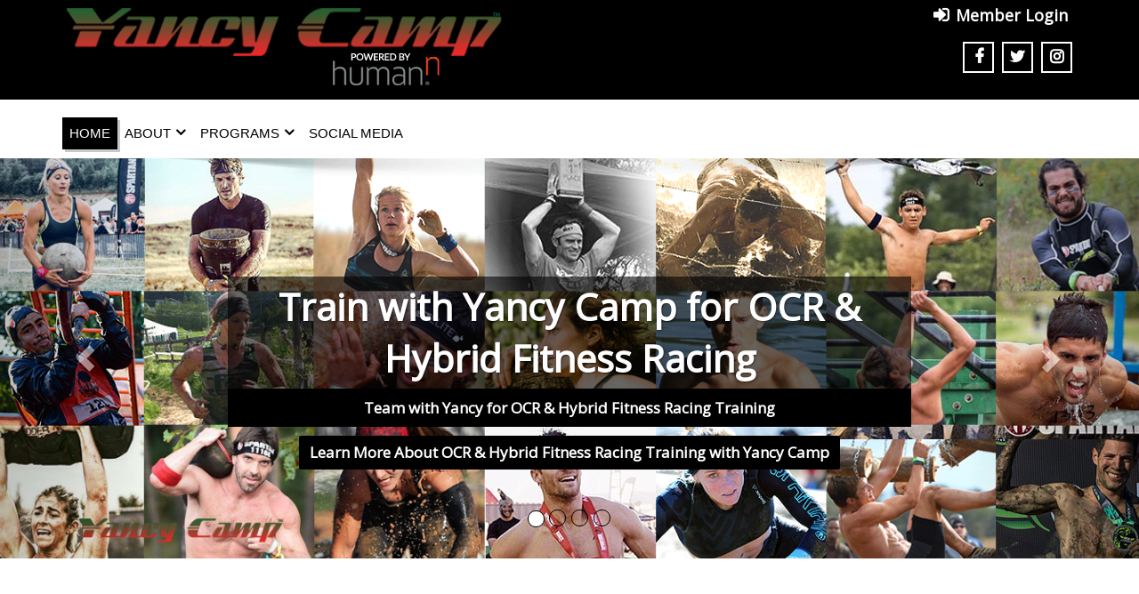

--- FILE ---
content_type: text/html; charset=UTF-8
request_url: https://www.yancycamp.com/
body_size: 15699
content:
          



          

<!DOCTYPE html>
 <!--[if lt IE 7]>
    <html class="no-js lt-ie9 lt-ie8 lt-ie7"> <![endif]-->
    <!--[if IE 7]>
    <html class="no-js lt-ie9 lt-ie8"> <![endif]-->
    <!--[if IE 8]>
    <html class="no-js lt-ie9"> <![endif]-->
    <!--[if gt IE 8]><!-->
<html lang="en"><!--<![endif]-->
<head>
	<meta http-equiv="X-UA-Compatible" content="IE=edge">
    <meta name="viewport" content="width=device-width, initial-scale=1.0">  
    <meta http-equiv="Content-Type" content="text/html" charset="UTF-8" />
	<meta name="generator" content="WordPress 5.4.16"/>
	<meta name="google-site-verification" content="4/AABHLLd3wztOa4CqHAy6mGrl64iQ2nAts-1soxHrWHzVAVl9AhBCnVU" />
	<link rel="stylesheet" href="https://www.yancycamp.com/wp-content/themes/yancycamp-enigma-v2.6.4/style.css" type="text/css" media="screen" />
			<link rel="shortcut icon" href="https://www.yancycamp.com/wp-content/uploads/2018/07/yc-favicon3.png" /> 
		
	<title>Yancy Camp - Fitness for Everyone! -</title>
<style type="text/css">
#enigma_nav_top ul li.current-menu-parent { background-color:#000000 !important; }
#enigma_nav_top ul li.current-menu-parent { color:#fff; } 
a.dropdown-toggle{ color:#fff; }
.carousel-list li {
  background: #000000 !important;
}
#wrapper{
	background: #ffffff;
} 
/*  header contact info section ***/
.header_section{
	background-color:#000000 !important;
	color:#fff;
}
/** navbar menus ***/
.navigation_menu{
	background-color: #fff;
	border-top:2px solid #000000 !important;
}

.navbar-default .navbar-nav > .active > a, .navbar-default .navbar-nav > .active > a:hover, .navbar-default .navbar-nav > .active > a:focus {
	background-color: #000000 !important;
}


.navbar-default .navbar-nav > .open > a,
.navbar-default .navbar-nav > .open > a:hover,
.navbar-default .navbar-nav > .open > a:focus {
	background-color: #000000 !important;
}

.navbar-default .navbar-nav > li > a:hover,
.navbar-default .navbar-nav > li > a:focus {
	background-color: #000000 !important;
}

.dropdown-menu {
	background-color: rgba(19, 101, 151, 0.9);
}
/** headings titles css ***/
.enigma_heading_title h3 {
	border-bottom: 4px solid #000000 !important;
	color: #3b3b3b;
}
.enigma_heading_title2 h3 {
	border-bottom: 2px solid #000000 !important;
	color: #3b3b3b;
}
/** slider css ***/
.carousel-list li {
	background:rgba(19, 101, 151, 0.8);
}

/** service  section css ***/
.enigma_service_iocn{
	border: 4px solid #000000 !important;
	background-size: 100% 200%;
	background-color:#000000 !important;
	background-image: linear-gradient(to bottom, #000000 !important 50%, #fff 50%);
}
.enigma_service_area:hover .enigma_service_iocn i {
	color:#000000 !important;	
}
.enigma_service_area:hover .enigma_service_iocn{
	background-position: 0 -100% !important;
	background-color:#ffffff !important;
}

.enigma_service_iocn_2 i{
	background: #fff;
	border: 4px solid #000000 !important;
}
.enigma_service_iocn_2 i{
	color: #000000 !important;
	background-size: 100% 200%;
	background-image: linear-gradient(to bottom, #fff 50%, #000000 !important 50%);
 }
  .enigma_service_area_2:hover .enigma_service_iocn_2 i{
	background-position: 0 -100%;
	color: #ffffff;
	background-color:#000000 !important;
}

/****************portfolio css ********************************************************
********************************************************************************/

.enigma_home_portfolio_showcase .enigma_home_portfolio_showcase_icons a {
	background-color: #000000 !important;
	border:2px solid #000000 !important;
	color:#fff;
}
.enigma_home_portfolio_showcase .enigma_home_portfolio_showcase_icons a:hover{
	background-color: #ffffff !important;
	border:2px solid #000000 !important;
	color:#000000 !important;
}
.enigma_home_portfolio_caption {
	border-left:1px solid #ccc;
	border-bottom:4px solid #000000 !important;
	border-right:1px solid #ccc;
}

.enigma_home_portfolio_caption:hover{
    background: #000000 !important;
}
.enigma_home_portfolio_caption:hover  h3 a ,.enigma_home_portfolio_caption:hover  small{
   color: #ffffff;
}
.img-wrapper:hover .enigma_home_portfolio_caption{
 background: #000000 !important;
 border-left:1px solid #000000 !important;
	border-bottom:4px solid #000000 !important;
	border-right:1px solid #000000 !important;
}
.img-wrapper:hover .enigma_home_portfolio_caption  h3 a,.img-wrapper:hover .enigma_home_portfolio_caption  small{
 color: #ffffff;
}

.enigma_proejct_button a {
	background-color: #f8504b;
	color: #FFFFFF;
	border: 2px solid #000000 !important;
	transition: all 0.4s ease 0s;
}
.enigma_proejct_button a:hover {
	background-color: #ffffff;
	color: #000000 !important;
	border: 2px solid #000000 !important;
	text-decoration:none;
	
}


.enigma_carousel-prev, .enigma_carousel-next {
    background-color: #fff;
	border: 2px solid #000000 !important;
}
.enigma_carousel-prev:hover, .enigma_carousel-next:hover {
    background-color: #000000 !important;
	color:#fff;
}
.enigma_carousel-prev:hover i, .enigma_carousel-next:hover i{
    color:#fff !important;
}
.enigma_carousel-prev i,
.enigma_carousel-next i {
	color: #000000 !important;
}

/*** project detail ***/
.enigma_portfolio_detail_pagi li a {
	color: #404040;
	border:2px solid #000000 !important;
	text-align:center;
	background-size: 100% 200%;
	background-color: #000000 !important;
    background-image: linear-gradient(to bottom, #000000 !important 50%, #ffffff 50%);
   -webkit-transition: all ease 0.5s;
    -moz-transition: all ease 0.5s;
    transition: all ease 0.5s;
	
}
.enigma_portfolio_detail_pagi li a:hover {
	color: #404040;
	border:2px solid ffffff;
	background-position: 0 -100%;
	background-color:#ffffff;
}

.enigma_portfolio_detail_pagi li a span{
	color:#fff;
	line-height:35px;
}
.enigma_portfolio_detail_pagi li a:hover span{
	color:#ffffff;
}
.enigma-project-detail-sidebar p small {
	color:#777777;
	
}

.enigma-project-detail-sidebar .launch-enigma-project a {

	color: #ffffff;
	border: 2px solid #000000 !important;
	background-size: 100% 200%;
	background-color: #000000 !important;
    background-image: linear-gradient(to bottom, #000000 !important 50%, #ffffff 50%);
   -webkit-transition: all ease 0.5s;
    -moz-transition: all ease 0.5s;
    transition: all ease 0.5s;
}
.enigma-project-detail-sidebar .launch-enigma-project a:hover {	
	background-color: #ffffff !important;
	color: #000000;
	border: 2px solid #000000;
	background-position: 0 -100%;	
}

/** gallery css **/

.enigma_gallery_showcase .enigma_gallery_showcase_icons a {
	background-color: #000000 !important;
	border:2px solid #000000 !important;
	color:#fff;
}

.enigma_gallery_showcase .enigma_gallery_showcase_icons a:hover{
	background-color: #ffffff;
	border:2px solid #000000 !important;
	color:#000000 !important;
}


/**************** blog css ********************************************************
********************************************************************************/

/** blog thumbnail css **/
.enigma_blog_thumb_wrapper{
	background:#fff;
	border-bottom: 5px solid #000000 !important;
	box-shadow: 0 0 6px rgba(0,0,0,.7);

}
.enigma_blog_thumb_wrapper h2 a{
	color:#000000 !important;
	transition: all 0.4s ease 0s;
}

.enigma_blog_thumb_wrapper h2:hover a{
	color:#000000 !important;

}
.enigma_blog_thumb_date li i{
	color: #000000 !important;
}
.enigma_tags a{
	background-size: 100% 200%;
	
    background-image: linear-gradient(to bottom, #edf0f2 50%, #000000 !important 50%);
 }

.enigma_tags a:hover{
	color:#fff;
	background-position: 0 -100%;
	background-color:#000000 !important;
}
.enigma_tags a i{
	color:#000000 !important;
}
.enigma_tags a:hover i{
	color:#fff;
}

.enigma_blog_thumb_wrapper span a i{
	color: #000000 !important;
}
.enigma_blog_thumb_wrapper span a {
	color:#555;
	
}.enigma_blog_thumb_footer{
	padding-top:20px;
	padding-bottom:10px;
	border-top:3px solid  #f5f5f5;
}

.enigma_blog_read_btn{
	border: 2px solid #000000 !important;
	background-size: 100% 200%;
	background-color:#000000 !important;
    background-image: linear-gradient(to bottom, #000000 !important 50%, #fff 50%);
   }
.enigma_blog_read_btn i {
	margin-right:5px;
}
.enigma_blog_read_btn:hover{
	background-position: 0 -100%;
	color: #000000 !important;
	background-color:#ffffff !important;
}

.enigma_blog_thumb_wrapper_showcase .enigma_blog_thumb_wrapper_showcase_icons a {
	background-color: #000000 !important;
	color: #fff !important;
	-webkit-transition: all .25s ease-in;
    -moz-transition: all .25s ease-in;
    -o-transition: all .25s ease-in;
    transition: all .25s ease-in;
}
.enigma_blog_thumb_wrapper_showcase .enigma_blog_thumb_wrapper_showcase_icons a:hover{
	background-color: #ffffff;
	border: 2px solid #000000 !important;
	color: #000000 !important;
}
/********* Blog Full width css ********/
.enigma_post_date {
	background: #000000 !important;
	color: #ffffff;
}
.enigma_blog_comment:hover i, .enigma_blog_comment:hover h6{
	color:#000000 !important;
} 
.enigma_fuul_blog_detail_padding h2 a{
	color:#000000 !important;
}
.enigma_fuul_blog_detail_padding h2  a:hover{
	color:#000000 !important;
}
/*** blog sidebar css **/
.enigma_recent_widget_post h3 a {
	color:#000000 !important;
}
.enigma_sidebar_widget {
	border-left: 3px solid #000000 !important;
	border-right: 3px solid #000000 !important;
	border-bottom: 3px solid #000000 !important;
}
.enigma_sidebar_widget_title{
	background:#000000 !important;
}
.enigma_sidebar_link p a:hover ,.enigma_sidebar_widget ul li a:hover {
	color: #000000 !important;
}

.enigma_widget_tags a , .tagcloud a{
	background-size: 100% 200%;
    background-image: linear-gradient(to bottom, #edf0f2 50%, #000000 !important 50%);
 }
.enigma_widget_tags a:hover , .tagcloud a:hover{
	border: 1px solid #000000 !important;
	background-position: 0 -100%;
	color: #fff;
	background-color:#000000 !important;
}

/** blog detail **/
.enigma_author_detail_wrapper{
	background: #000000 !important;
	padding:15px;
	margin-bottom:40px;
	
}
.enigma_author_detail_wrapper{
	border-left:2px solid #000000 !important;
}
/** blog  form input css **/ 
.reply a {
	color: #000000 !important;
}
.enigma_con_input_control:focus, .enigma_con_textarea_control:focus,
.enigma_contact_input_control:focus, .enigma_contact_textarea_control:focus {
  border-color: #000000 !important;
  -webkit-box-shadow: inset 0 0px 0px #000000, 0 0 5px #000000 !important;
          box-shadow: inset 0 0px 0px #000000, 0 0 5px #000000 !important;
}
.enigma_send_button , #enigma_send_button{
	border-color: #000000 !important;
	color: #6a6a6a;
	background-size: 100% 200%;
    background-image: linear-gradient(to bottom, #fff 50%, #000000 !important 50%);
   -webkit-transition: all ease 0.5s;
    -moz-transition: all ease 0.5s;
    transition: all ease 0.5s;
}
.enigma_send_button:hover ,#enigma_send_button:hover{
	background-position: 0 -100%;
    border: 2px solid #000000 !important;
	color: #ffffff;
	background-color:#000000 !important;
}



.enigma_blog_pagination {
	background-color: #FFFFFF;	
}
.enigma_blog_pagi a {
	border: 1px solid #dbdbdb !important;
	background-color: #ffffff;
	background-size: 100% 200%;
	background-image: linear-gradient(to bottom, #fff 50%, #000000 50%);
   -webkit-transition: all ease 0.5s;
    -moz-transition: all ease 0.5s;
    transition: all ease 0.5s;
	color: #777777;
}
.enigma_blog_pagi a:hover, .enigma_blog_pagi a.active {
	background-position: 0 -100%;
	color: #ffffff;
	background-color:#000000;
}

/****** Testimonial css *******************************************
****************************************************************/
.enigma_testimonial_area i{
	color:#000000;
}
.enigma_testimonial_area img{
	border: 10px solid #000000;
}
.pager a{
	background: #fff;
	border: 2px solid #000000;
}
.pager a.selected{
	background: #000000;
	border: 2px solid #000000;
}
/**** Client Css *************************************************
****************************************************************/
.enigma_client_wrapper:hover {
	border: 4px solid #000000;

}
.enigma_client_prev, .enigma_client_next {
    background-color: #fff;
	border: 2px solid #000000;
}
.enigma_client_prev:hover, .enigma_client_next:hover {
    background-color: #000000;
	color:#fff;
}
.enigma_client_prev:hover i, .enigma_client_next:hover i{
    color:#fff;
}

.enigma_carousel-prev i,
.enigma_carousel-next i {
	color: #000000;
}
/**** About us page Css *************************************************
****************************************************************/
.enigma_team_showcase .enigma_team_showcase_icons a {
	background-color: #000000;
	border:2px solid #000000;
	color:#fff;
}

.enigma_team_showcase .enigma_team_showcase_icons a:hover{
	background-color: #ffffff;
	border:2px solid #000000;
	color:#000000;
}

.enigma_team_caption:hover{
    background: #000000;
}
.enigma_team_caption:hover  h3 a ,.enigma_team_caption:hover  small{
   color: #ffffff;
}

.enigma_team_wrapper:hover .enigma_team_caption{
 background: #000000;
}
.enigma_team_wrapper:hover .enigma_team_caption  h3 ,.enigma_team_wrapper:hover .enigma_team_caption  small{
 color: #ffffff;
}
/***** Call Out Section *****************************************************************
***************************************************************************************/
.enigma_callout_area {
	background-color: #000000;

}
/***** Footer Area Css *****************************************************************
***************************************************************************************/
.enigma_footer_area{
	background: #000000;
	border-top: 0px solid #6B6B6B;
}
/***** Contact Info Css *****************************************************************
***************************************************************************************/
.enigma_contact_info li .desc {
	color: #000000;
}
/***** Shortcode  Css *****************************************************************
***************************************************************************************/
/*Dropcaps Styles*/
.enigma_dropcape_square span {
	background-color: #000000;
    color: #FFFFFF;
}
.enigma_dropcape_simple span {
    color: #000000;
}
.enigma_dropcape_circle span {
	background-color: #000000;
    color: #FFFFFF;
}
.breadcrumb li a {
color: #000000 !important;
}
/** progress bar or nav button css */
.progress-bar {
	background-color: #000000 !important;
}
.btn-search{
	background:#000000 !important;
}
.nav-pills > li  > a{
	border: 3px solid #000000 !important;
	background-size: 100% 200%;
	background-color:#fff;
    background-image: linear-gradient(to bottom, #fff 50%, #000000 50%) !important;
}
.nav-pills > li.active > a, .nav-pills > li  > a:hover, .nav-pills > li.active > a:hover, .nav-pills > li.active > a:focus {
	background-color:#000000 !important;
	background-image: linear-gradient(to bottom, #000000 50%, #000000 50%) !important;
}
.nav-stacked > li  > a
{
	border: 1px solid #000000 !important;
	background-size: 100% 200%;
	background-color:#000000;
    background-image: linear-gradient(to bottom, #fff 50%, #000000 50%) !important;
 }
 .nav-stacked > li.active > a, .nav-stacked > li  > a:hover, .nav-stacked > li.active > a:hover, .nav-stacked > li.active > a:focus {
	background-color:#000000 !important;
	background-image: linear-gradient(to bottom, #000000 50%, #000000 50%) !important;
}

.navbar-toggle {
background-color: #000000 !important;
border: 1px solid #000000 !important;
}

.navbar-default .navbar-toggle:hover, .navbar-default .navbar-toggle:focus {
background-color: #000000 !important;
}
.enigma_blockquote_section blockquote {
border-left: 5px solid #000000 ;
}
blockquote {
    border-left: 5px solid #000000;
 }
 
/*Cal Widget*/
#wp-calendar caption {
background-color: #000000;
color: #ffffff;
}

.enigma_footer_widget_column ul li a ,.enigma_footer_widget_column ul#recentcomments li {color: #f2f2f2;}
.enigma_footer_widget_column ul li a:hover{color: #000000;}

.navbar-default .navbar-nav > li > a:hover,
.navbar-default .navbar-nav > li > a:focus {
	-webkit-border-radius: 0px;
	-moz-border-radius: 0px;
	border-radius: 0px;
	color:#fff;
	background-color:#000000 !important;
	font-family: 'Arimo',Arial, Helvetica, sans-serif;
	font-weight: normal;
	font-size:15px;
}
.dropdown-menu {
    background-clip: padding-box;
    background-color: #000000 !important;
    border: 1px solid rgba(0, 0, 0, 0.15);
    border-radius: 4px;
    box-shadow: 0 6px 12px rgba(0, 0, 0, 0.176);
    display: none;
    float: left;
    font-size: 14px;
    left: 0;
    list-style: none outside none;
    margin: 2px 0 0;
    min-width: 160px;
    padding: 5px 0;
    position: absolute;
    top: 100%;
    z-index: 1000;
}

</style>
<!-- This site is optimized with the Yoast SEO plugin v12.7.1 - https://yoast.com/wordpress/plugins/seo/ -->
<meta name="robots" content="max-snippet:-1, max-image-preview:large, max-video-preview:-1"/>
<link rel="canonical" href="https://www.yancycamp.com/" />
<link rel="next" href="https://www.yancycamp.com/page/2/" />
<meta property="og:locale" content="en_US" />
<meta property="og:type" content="website" />
<meta property="og:title" content="Yancy Camp - Fitness for Everyone! -" />
<meta property="og:url" content="https://www.yancycamp.com/" />
<meta property="og:site_name" content="Yancy Camp - Fitness for Everyone!" />
<meta name="twitter:card" content="summary_large_image" />
<meta name="twitter:title" content="Yancy Camp - Fitness for Everyone! -" />
<script type='application/ld+json' class='yoast-schema-graph yoast-schema-graph--main'>{"@context":"https://schema.org","@graph":[{"@type":"WebSite","@id":"https://www.yancycamp.com/#website","url":"https://www.yancycamp.com/","name":"Yancy Camp - Fitness for Everyone!","potentialAction":{"@type":"SearchAction","target":"https://www.yancycamp.com/?s={search_term_string}","query-input":"required name=search_term_string"}},{"@type":"CollectionPage","@id":"https://www.yancycamp.com/#webpage","url":"https://www.yancycamp.com/","inLanguage":"en","name":"Yancy Camp - Fitness for Everyone! -","isPartOf":{"@id":"https://www.yancycamp.com/#website"}}]}</script>
<!-- / Yoast SEO plugin. -->

<link rel='dns-prefetch' href='//s.w.org' />
<link rel="alternate" type="application/rss+xml" title="Yancy Camp - Fitness for Everyone! &raquo; Feed" href="https://www.yancycamp.com/feed/" />
<link rel="alternate" type="application/rss+xml" title="Yancy Camp - Fitness for Everyone! &raquo; Comments Feed" href="https://www.yancycamp.com/comments/feed/" />
		<script type="text/javascript">
			window._wpemojiSettings = {"baseUrl":"https:\/\/s.w.org\/images\/core\/emoji\/12.0.0-1\/72x72\/","ext":".png","svgUrl":"https:\/\/s.w.org\/images\/core\/emoji\/12.0.0-1\/svg\/","svgExt":".svg","source":{"concatemoji":"https:\/\/www.yancycamp.com\/wp-includes\/js\/wp-emoji-release.min.js?ver=5.4.16"}};
			/*! This file is auto-generated */
			!function(e,a,t){var n,r,o,i=a.createElement("canvas"),p=i.getContext&&i.getContext("2d");function s(e,t){var a=String.fromCharCode;p.clearRect(0,0,i.width,i.height),p.fillText(a.apply(this,e),0,0);e=i.toDataURL();return p.clearRect(0,0,i.width,i.height),p.fillText(a.apply(this,t),0,0),e===i.toDataURL()}function c(e){var t=a.createElement("script");t.src=e,t.defer=t.type="text/javascript",a.getElementsByTagName("head")[0].appendChild(t)}for(o=Array("flag","emoji"),t.supports={everything:!0,everythingExceptFlag:!0},r=0;r<o.length;r++)t.supports[o[r]]=function(e){if(!p||!p.fillText)return!1;switch(p.textBaseline="top",p.font="600 32px Arial",e){case"flag":return s([127987,65039,8205,9895,65039],[127987,65039,8203,9895,65039])?!1:!s([55356,56826,55356,56819],[55356,56826,8203,55356,56819])&&!s([55356,57332,56128,56423,56128,56418,56128,56421,56128,56430,56128,56423,56128,56447],[55356,57332,8203,56128,56423,8203,56128,56418,8203,56128,56421,8203,56128,56430,8203,56128,56423,8203,56128,56447]);case"emoji":return!s([55357,56424,55356,57342,8205,55358,56605,8205,55357,56424,55356,57340],[55357,56424,55356,57342,8203,55358,56605,8203,55357,56424,55356,57340])}return!1}(o[r]),t.supports.everything=t.supports.everything&&t.supports[o[r]],"flag"!==o[r]&&(t.supports.everythingExceptFlag=t.supports.everythingExceptFlag&&t.supports[o[r]]);t.supports.everythingExceptFlag=t.supports.everythingExceptFlag&&!t.supports.flag,t.DOMReady=!1,t.readyCallback=function(){t.DOMReady=!0},t.supports.everything||(n=function(){t.readyCallback()},a.addEventListener?(a.addEventListener("DOMContentLoaded",n,!1),e.addEventListener("load",n,!1)):(e.attachEvent("onload",n),a.attachEvent("onreadystatechange",function(){"complete"===a.readyState&&t.readyCallback()})),(n=t.source||{}).concatemoji?c(n.concatemoji):n.wpemoji&&n.twemoji&&(c(n.twemoji),c(n.wpemoji)))}(window,document,window._wpemojiSettings);
		</script>
		<style type="text/css">
img.wp-smiley,
img.emoji {
	display: inline !important;
	border: none !important;
	box-shadow: none !important;
	height: 1em !important;
	width: 1em !important;
	margin: 0 .07em !important;
	vertical-align: -0.1em !important;
	background: none !important;
	padding: 0 !important;
}
</style>
	<link rel='stylesheet' id='eMember.style-css'  href='https://www.yancycamp.com/wp-content/plugins/wp-eMember/css/eMember_style.css?ver=10.2.6' type='text/css' media='all' />
<link rel='stylesheet' id='jquery.fileuploader-css'  href='https://www.yancycamp.com/wp-content/plugins/wp-eMember/css/jquery.fileuploader.css?ver=10.2.6' type='text/css' media='all' />
<link rel='stylesheet' id='validationEngine.jquery-css'  href='https://www.yancycamp.com/wp-content/plugins/wp-eMember/css/validationEngine.jquery.css?ver=10.2.6' type='text/css' media='all' />
<link rel='stylesheet' id='pt-cv-public-style-css'  href='https://www.yancycamp.com/wp-content/plugins/content-views-query-and-display-post-page/public/assets/css/cv.css?ver=2.4.0.2' type='text/css' media='all' />
<link rel='stylesheet' id='pt-cv-public-pro-style-css'  href='https://www.yancycamp.com/wp-content/plugins/pt-content-views-pro/public/assets/css/cvpro.min.css?ver=5.1' type='text/css' media='all' />
<link rel='stylesheet' id='wp-block-library-css'  href='https://www.yancycamp.com/wp-includes/css/dist/block-library/style.min.css?ver=5.4.16' type='text/css' media='all' />
<link rel='stylesheet' id='esweblizar_bootstrap_min-css'  href='https://www.yancycamp.com/wp-content/plugins/shortcodes-elements/css/bootstrap.min.css?ver=1' type='text/css' media='all' />
<link rel='stylesheet' id='shortcode-css-css'  href='https://www.yancycamp.com/wp-content/plugins/shortcodes-elements/css/shortcode-css.css?ver=1' type='text/css' media='all' />
<link rel='stylesheet' id='font-awesome.min-css-css'  href='https://www.yancycamp.com/wp-content/plugins/shortcodes-elements/font-awesome/css/font-awesome.min.css?ver=1' type='text/css' media='all' />
<link rel='stylesheet' id='wonderplugin-gridgallery-engine-css-css'  href='https://www.yancycamp.com/wp-content/plugins/wonderplugin-gridgallery/engine/wonderplugingridgalleryengine.css?ver=15.8C' type='text/css' media='all' />
<link rel='stylesheet' id='bootstrap-css'  href='https://www.yancycamp.com/wp-content/themes/yancycamp-enigma-v2.6.4/css/bootstrap.css?ver=5.4.16' type='text/css' media='all' />
<link rel='stylesheet' id='enigma-theme-css'  href='https://www.yancycamp.com/wp-content/themes/yancycamp-enigma-v2.6.4/css/enigma-theme.css?ver=5.4.16' type='text/css' media='all' />
<link rel='stylesheet' id='layout-responsive-css'  href='https://www.yancycamp.com/wp-content/themes/yancycamp-enigma-v2.6.4/css/switcher/layout-responsive.css?ver=5.4.16' type='text/css' media='all' />
<link rel='stylesheet' id='media-responsive-css'  href='https://www.yancycamp.com/wp-content/themes/yancycamp-enigma-v2.6.4/css/media-responsive.css?ver=5.4.16' type='text/css' media='all' />
<link rel='stylesheet' id='animations-css'  href='https://www.yancycamp.com/wp-content/themes/yancycamp-enigma-v2.6.4/css/animations.css?ver=5.4.16' type='text/css' media='all' />
<link rel='stylesheet' id='theme-animtae-css'  href='https://www.yancycamp.com/wp-content/themes/yancycamp-enigma-v2.6.4/css/theme-animtae.css?ver=5.4.16' type='text/css' media='all' />
<link rel='stylesheet' id='font-awesome-css'  href='https://www.yancycamp.com/wp-content/themes/yancycamp-enigma-v2.6.4/css/font-awesome.min.css?ver=5.4.16' type='text/css' media='all' />
<link rel='stylesheet' id='font-awesome-latest-css'  href='https://www.yancycamp.com/wp-content/themes/yancycamp-enigma-v2.6.4/css/font-awesome-latest/css/fontawesome-all.css?ver=5.4.16' type='text/css' media='all' />
<link rel='stylesheet' id='photobox-css'  href='https://www.yancycamp.com/wp-content/themes/yancycamp-enigma-v2.6.4/photobox/photobox.css?ver=5.4.16' type='text/css' media='all' />
<link rel='stylesheet' id='mega-menu-css'  href='https://www.yancycamp.com/wp-content/themes/yancycamp-enigma-v2.6.4/css/mega-menu.css?ver=5.4.16' type='text/css' media='all' />
<link rel='stylesheet' id='ionicons-css'  href='https://www.yancycamp.com/wp-content/themes/yancycamp-enigma-v2.6.4/css/ionicons.min.css?ver=5.4.16' type='text/css' media='all' />
<script type='text/javascript' src='https://www.yancycamp.com/wp-includes/js/jquery/jquery.js?ver=1.12.4-wp'></script>
<script type='text/javascript' src='https://www.yancycamp.com/wp-includes/js/jquery/jquery-migrate.min.js?ver=1.4.1'></script>
<script type='text/javascript' src='https://www.yancycamp.com/wp-content/plugins/wp-cart-for-digital-products/lib/jquery.external.lib.js?ver=5.4.16'></script>
<script type='text/javascript' src='https://www.yancycamp.com/wp-content/plugins/wp-cart-for-digital-products/lib/jquery.lightbox-0.5.pack.js?ver=5.4.16'></script>
<script type='text/javascript' src='https://www.yancycamp.com/wp-content/plugins/wp-eMember/js/jquery.fileuploader.js?ver=10.2.6'></script>
<script type='text/javascript' src='https://www.yancycamp.com/wp-content/plugins/wp-eMember/js/jquery.validationEngine.js?ver=10.2.6'></script>
<script type='text/javascript' src='https://www.yancycamp.com/wp-content/plugins/wp-eMember/js/jquery.tools18.min.js?ver=10.2.6'></script>
<script type='text/javascript' src='https://www.yancycamp.com/wp-content/plugins/wp-eMember/js/jquery.libs.js?ver=10.2.6'></script>
<script type='text/javascript' src='https://www.yancycamp.com/wp-content/plugins/shortcodes-elements/js/bootstrap.min.js?ver=1'></script>
<script type='text/javascript' src='https://www.yancycamp.com/wp-content/plugins/shortcodes-elements/js/shortcodes.js?ver=1'></script>
<script type='text/javascript' src='https://www.yancycamp.com/wp-content/plugins/shortcodes-elements/js/popper.min.js?ver=1'></script>
<script type='text/javascript' src='https://www.yancycamp.com/wp-content/plugins/wonderplugin-gridgallery/engine/wonderplugingridlightbox.js?ver=15.8C'></script>
<script type='text/javascript' src='https://www.yancycamp.com/wp-content/plugins/wonderplugin-gridgallery/engine/wonderplugingridgallery.js?ver=15.8C'></script>
<script src="https://www.yancycamp.com/wp-content/themes/yancycamp-enigma-v2.6.4/js/menu.js?ver=5.4.16" defer="defer" type="text/javascript"></script>
<script type='text/javascript' src='https://www.yancycamp.com/wp-content/themes/yancycamp-enigma-v2.6.4/js/bootstrap.min.js?ver=5.4.16'></script>
<script src="https://www.yancycamp.com/wp-content/themes/yancycamp-enigma-v2.6.4/js/enigma_theme_script.js?ver=5.4.16" defer="defer" type="text/javascript"></script>
<script type='text/javascript' src='https://www.yancycamp.com/wp-content/themes/yancycamp-enigma-v2.6.4/js/carouFredSel-6.2.1/jquery.carouFredSel-6.2.1.js?ver=5.4.16'></script>
<script type='text/javascript' src='https://www.yancycamp.com/wp-content/themes/yancycamp-enigma-v2.6.4/photobox/jquery.photobox.js?ver=5.4.16'></script>
<link rel='https://api.w.org/' href='https://www.yancycamp.com/wp-json/' />
<link rel="EditURI" type="application/rsd+xml" title="RSD" href="https://www.yancycamp.com/xmlrpc.php?rsd" />
<link rel="wlwmanifest" type="application/wlwmanifest+xml" href="https://www.yancycamp.com/wp-includes/wlwmanifest.xml" /> 
<meta name="generator" content="WordPress 5.4.16" />

<!-- WP Affiliate plugin v6.1.9 - https://www.tipsandtricks-hq.com/wordpress-affiliate-platform-plugin-simple-affiliate-program-for-wordpress-blogsite-1474 -->
<link type="text/css" rel="stylesheet" href="https://www.yancycamp.com/wp-content/plugins/wp-affiliate-platform/affiliate_platform_style.css" />
<link type="text/css" rel="stylesheet" href="https://www.yancycamp.com/wp-content/plugins/wp-cart-for-digital-products/wp_eStore_style.css?ver=8.1.1" />

<!-- WP eStore plugin v8.1.1 - https://www.tipsandtricks-hq.com/wordpress-estore-plugin-complete-solution-to-sell-digital-products-from-your-wordpress-blog-securely-1059/ -->
<script type="text/javascript">
	JS_WP_ESTORE_CURRENCY_SYMBOL = "$";
	JS_WP_ESTORE_VARIATION_ADD_STRING = "+";
        JS_WP_ESTORE_VARIATION_DECIMAL_SEPERATOR = ".";
	JS_WP_ESTORE_VARIATION_THOUSAND_SEPERATOR = ",";
        JS_WP_ESTORE_VARIATION_CURRENCY_POS = "left";
        JS_WP_ESTORE_VARIATION_NUM_OF_DECIMALS = "2";    
	JS_WP_ESTORE_MINIMUM_PRICE_YOU_CAN_ENTER = "The minimum amount you can specify is ";
        JS_WP_ESTORE_URL = "https://www.yancycamp.com/wp-content/plugins/wp-cart-for-digital-products";
        JS_WP_ESTORE_SELECT_OPTION_STRING = "Select Option";
        JS_WP_ESTORE_SELECT_OPTION_ERROR_MSG = "You need to select an option before you can proceed.";</script><script type="text/javascript" src="https://www.yancycamp.com/wp-content/plugins/wp-cart-for-digital-products/lib/eStore_read_form.js?ver=8.1.1"></script>
<!-- WP eMember plugin v10.2.6 - http://www.tipsandtricks-hq.com/wordpress-emember-easy-to-use-wordpress-membership-plugin-1706 -->
<script type="text/javascript">
    /* <![CDATA[ */
    jQuery(document).ready(function($) {
            $(".ememberbookmarkbutton").find("a").click(function(e) {
                e.preventDefault();
                var id = jQuery(this).attr("href");
                if (!id)
                    return;
                var $this = this;
                $.get('https://www.yancycamp.com/wp-admin/admin-ajax.php',
                        {event: "bookmark_ajax",
                            action: "bookmark_ajax",
                            id: id,
                            "_ajax_nonce": "8b0f0b3db7"},
                function(data) {
                    $($this).parent().html(data.msg);
                },
                        "json"
                        );
            });
        function get_redirect_url($redirects) {
            var $after_login_page = 'http://www.yancycamp.com/welcome/';
            if ($redirects.own)
                return $redirects.own;
            if ($redirects.level)
                return $redirects.level;
            if ($after_login_page)
                return $after_login_page;
            return '';
        }
    });
    /* ]]> */
</script>
	<script src="https://ajax.googleapis.com/ajax/libs/webfont/1/webfont.js"></script>
	    <script type="text/javascript">
		WebFont.load({
			google: {
			families: ['Roboto'] // saved value
			}
		});
    </script>
        <script type="text/javascript">
		WebFont.load({
			google: {
			families: ['Lato'] // saved value
			}
		});
    </script>
         <script type="text/javascript">
		WebFont.load({
			google: {
			families: ['Lato'] // saved value
			}
		});
    </script>
      <script type="text/javascript">
		WebFont.load({
			google: {
			families: ['Lato'] // saved value
			}
		});
    </script>
      <script type="text/javascript">
		WebFont.load({
			google: {
			families: ['Lato'] // saved value
			}
		});
    </script>
      <script type="text/javascript">
		WebFont.load({
			google: {
			families: ['Lato'] // saved value
			}
		});
    </script>
      <script type="text/javascript">
		WebFont.load({
			google: {
			families: ['Lato'] // saved value
			}
		});
    </script>
      <script type="text/javascript">
		WebFont.load({
			google: {
			families: ['Roboto'] // saved value
			}
		});
    </script>
      <script type="text/javascript">
		WebFont.load({
			google: {
			families: ['Roboto+Condensed'] // saved value
			}
		});
    </script>
      <script type="text/javascript">
		WebFont.load({
			google: {
			families: ['Roboto'] // saved value
			}
		});
    </script>
      <script type="text/javascript">
		WebFont.load({
			google: {
			families: ['Lato'] // saved value
			}
		});
    </script>
      <script type="text/javascript">
		WebFont.load({
			google: {
			families: ['Lato'] // saved value
			}
		});
    </script>
      <script type="text/javascript">
		WebFont.load({
			google: {
			families: ['Open+Sans'] // saved value
			}
		});
    </script>
      <script type="text/javascript">
		WebFont.load({
			google: {
			families: ['Open+Sans'] // saved value
			}
		});
    </script>
      <script type="text/javascript">
		WebFont.load({
			google: {
			families: ['Open+Sans'] // saved value
			}
		});
    </script>
      <script type="text/javascript">
		WebFont.load({
			google: {
			families: ['Open+Sans'] // saved value
			}
		});
    </script>
      <script type="text/javascript">
		WebFont.load({
			google: {
			families: ['Lato'] // saved value
			}
		});
    </script>
      <script type="text/javascript">
		WebFont.load({
			google: {
			families: ['Lato'] // saved value
			}
		});
    </script>
      <script type="text/javascript">
		WebFont.load({
			google: {
			families: ['Open+Sans'] // saved value
			}
		});
    </script>
      <script type="text/javascript">
		WebFont.load({
			google: {
			families: ['Roboto'] // saved value
			}
		});
    </script>
      <script type="text/javascript">
		WebFont.load({
			google: {
			families: ['Roboto'] // saved value
			}
		});
    </script>
      <script type="text/javascript">
		WebFont.load({
			google: {
			families: ['Roboto'] // saved value
			}
		});
    </script>
      <script type="text/javascript">
		WebFont.load({
			google: {
			families: ['Roboto'] // saved value
			}
		});
    </script>
<style type="text/css" id="custom-background-css">
body.custom-background { background-color: #ffffff; }
</style>
	
<!-- BEGIN ExactMetrics v5.3.10 Universal Analytics - https://exactmetrics.com/ -->
<script>
(function(i,s,o,g,r,a,m){i['GoogleAnalyticsObject']=r;i[r]=i[r]||function(){
	(i[r].q=i[r].q||[]).push(arguments)},i[r].l=1*new Date();a=s.createElement(o),
	m=s.getElementsByTagName(o)[0];a.async=1;a.src=g;m.parentNode.insertBefore(a,m)
})(window,document,'script','https://www.google-analytics.com/analytics.js','ga');
  ga('create', 'UA-62503621-1', 'auto');
  ga('send', 'pageview');
</script>
<!-- END ExactMetrics Universal Analytics -->
		<style type="text/css" id="wp-custom-css">
			.nav-pills>li>a,.nav-stacked>li>a,.nav-tabs li a,body,h1,h2,h3,h4,h5,h6{font-family:'Roboto',sans-serif}

.nav-pills>li>a,.nav-stacked>li>a,.nav-tabs li a,body,h1,h2,h3,h4,h5,h6{font-family:'Roboto',sans-serif;}
.enigma_heading_title h3{font-family:'Roboto',sans-serif;}
.enigma_heading_title2 h3 {font-family:'Roboto',sans-serif;}
.carousel-indicators li {border-color: #000;}
.enigma_header_breadcrum_title {margin-bottom:10px;}
.enigma_blog_post_content ul li {font-size: 16px;}
.header-sep.blog-sep {margin:0px;}

.footer-dots {
  text-align: center;
  display: inline-block;
	margin-left: auto;
	margin-right: auto;
}
.dots-line {
  text-align: center;
  margin: 0 auto;
  padding: 5px; 
	clear: both;
}
.footer-dots a {
  float: left;
	}
.panel-group .panel-heading > a:after {background: #000;}
a {
  color: #CAFF67;
  text-decoration: none;
}
a:hover {color: #ffffff;
	opacity: 0.9; 
}
a:focus {
  color: #ffffff;
  text-decoration: none;
}

.contact >
li{ color: #276031;
  text-decoration: none;
}
a {
  color: #276031;
	font-weight: bold;
  text-decoration: none;
}
a:hover {color: #777777;
	opacity: 0.9; 
}
a:focus {
  color: #276031;
  text-decoration: none;
}
body {
   /* padding:0 30px;*/
   font-family: 'Open Sans', sans-serif;
   color: #222222 !important;
   }

.enigma_blog_post_content p {
	color: #222222;
}
.button_yc {
         background-color: #2F6131;
         border: none;
         color: white;
         padding: 5px 8px;
         text-align: center;
         text-decoration: none;
         display: inline-block;
         font-size: 20px;
         margin: 4px 2px;
         cursor: pointer;
         }
.button_yc:visited, .button_yc:active {color: white;}
.dropdown-div {
	width: 30%;
	margin: 10px;
}
@media only screen and (min-width:480px) and (max-width:600px){
	.dropdown-div {
		width: 100%; 
		margin: 10px;
	}
}
.enigma_maga_menu .navbar-container .navbar-nav > li > ul.dropdown-menu {
       max-height: 400px;
	     width: 380px;
   }
@media (min-width: 768px){
	.navbar-nav {
		display: inline;
   }
}
.navbar-default .navbar-nav>li>a {
	padding: 8px;
}
#header nav ul li:hover {
   z-index: 6;
}
		</style>
		<!--	<script type="text/javascript" src="//downloads.mailchimp.com/js/signup-forms/popup/unique-methods/embed.js" data-dojo-config="usePlainJson: true, isDebug: false"></script><script type="text/javascript">window.dojoRequire(["mojo/signup-forms/Loader"], function(L) { L.start({"baseUrl":"mc.us20.list-manage.com","uuid":"cd3795c57457e5e7205aee306","lid":"8d3a82cf88","uniqueMethods":true}) })</script> -->
</head>
	<body class="home blog custom-background wide" style='background-image: url("https://www.yancycamp.com/wp-content/themes/yancycamp-enigma-v2.6.4/images/bg-patterns/bg_img1.png");'>
	<div id="wrapper" class=" enigma_maga_menu ">
	<!-- Header Section -->
	<div class="header_section">
		<!-- <img style="position: absolute;" class="hd-img" src="" height="100" width="2000" alt="" /> -->
		<div class="container" >
			<!-- Logo & Contact Info -->
			<div class="row ">

				<div class="col-md-6 col-sm-12 wl_rtl">					
					<div claSS="logo">				
						<a href="https://www.yancycamp.com/" title="Yancy Camp &#8211; Fitness for Everyone!" rel="home">
													<img class="img-responsive" src="https://www.yancycamp.com/wp-content/uploads/2021/09/logo-YC-with-humanN.png" style="height:100px; width:500px;" />
													</a>
						<p></p>
					</div>
				</div>				

				<div class="col-md-6 col-sm-12">					
					<ul class="head-contact-info">
						
						<li><i class="fa fa-sign-in" aria-hidden="true"></i><a href="https://www.yancycamp.com/member-login">Member Login</a></li>
						
					</ul>					
										<ul class="social">
																	<a href="https://www.facebook.com/YancyCamp" target="_blank"><li class="facebook" data-toggle="tooltip" data-placement="bottom" title="Facebook"><i class="fa fa-facebook"></i></li></a>
												<a href="https://twitter.com/YancyCulp" target="_blank"><li class="twitter" data-toggle="tooltip" data-placement="bottom" title="Twiiter"><i class="fa fa-twitter"></i></li></a>

											
						<a href="https://www.instagram.com/yancyculp/" target="_blank"><li class="instagram" data-toggle="tooltip" data-placement="bottom" title="Instagram"><i class="fa fa-instagram"></i></li></a>
											</ul>
									</div>				
			</div>
			<!-- /Logo & Contact Info -->
		</div>	
	</div>	
	<!-- /Header Section -->
	<!-- Navigation  menus -->
	<div class="navigation_menu " data-spy="affix" data-offset-top="95" id="enigma_nav_top">
		<span id="header_shadow"></span>
		<div class="container navbar-container" >
			<nav class="navbar navbar-default " role="navigation">
				<div class="navbar-header">
					<button type="button" class="navbar-toggle" data-toggle="collapse" data-target="#menu">
					  <span class="sr-only">Toggle navigation</span>					 
					  <span class="icon-bar"></span>
					  <span class="icon-bar"></span>
					  <span class="icon-bar"></span>
					</button>
				</div>
				<div id="menu" class="collapse navbar-collapse ">	
				<div class="menu-main-menu-container"><ul id="menu-main-menu" class="nav navbar-nav"><li id="menu-item-1271" class="menu-item menu-item-type-custom menu-item-object-custom current-menu-item current_page_item menu-item-home menu-item-1271 active"><a href="http://www.yancycamp.com">Home</a></li>
<li id="menu-item-1272" class="menu-item menu-item-type-custom menu-item-object-custom menu-item-has-children menu-item-1272 dropdown"><a href="#">About<i class="fa fa-angle-down"></i></a>
<ul class="dropdown-menu">
	<li id="menu-item-1275" class="menu-item menu-item-type-post_type menu-item-object-page menu-item-1275"><a href="https://www.yancycamp.com/about/">Mission &#038; Information</a></li>
	<li id="menu-item-1274" class="menu-item menu-item-type-post_type menu-item-object-page menu-item-1274"><a href="https://www.yancycamp.com/faqs/">FAQs</a></li>
</ul>
</li>
<li id="menu-item-1273" class="menu-item menu-item-type-custom menu-item-object-custom menu-item-has-children menu-item-1273 dropdown"><a href="#">Programs<i class="fa fa-angle-down"></i></a>
<ul class="dropdown-menu">
	<li id="menu-item-1276" class="menu-item menu-item-type-post_type menu-item-object-page menu-item-1276"><a href="https://www.yancycamp.com/?page_id=1197">Yancy&#8217;s OCR &#038; Hybrid Fitness Race Training</a></li>
	<li id="menu-item-71136" class="menu-item menu-item-type-custom menu-item-object-custom menu-item-71136"><a href="https://marketplace.trainheroic.com/workout-plan/team/spartan-deka-training2023-06-29%2023:45:24">Yancy&#8217;s Hybrid Fitness Race Training</a></li>
</ul>
</li>
<li id="menu-item-1283" class="menu-item menu-item-type-post_type menu-item-object-page menu-item-1283"><a href="https://www.yancycamp.com/social-media/">Social Media</a></li>
</ul></div>				
				</div>		
			</nav>
		</div>
	</div>
	<!-- /Navigation  menus -->	<!-- Carousel -->
<div id="myCarousel" class="carousel slide" data-ride="carousel" data-pause='hover' data-interval="5000">
		<div class="carousel-inner">
			<div class="item active">
				<img width="1280" height="450" src="https://www.yancycamp.com/wp-content/uploads/2019/02/slider-ocr-1280x450.png" class="img-responsive wp-post-image" alt="Train with Yancy Camp Premier OCR Athletes" />			<div class="container">
				<div class="carousel-caption">
					<div class="carousel-text">	
										<h1 class="animated bounceInRight">Train with Yancy Camp for OCR &#038; Hybrid Fitness Racing</h1>
															<ul class="list-unstyled carousel-list">
												<li class="animated bounceInLeft">Team with Yancy for OCR & Hybrid Fitness Racing Training</li>
												</ul>
												<a href="http://www.yancycamp.com/premier-ocr-athletes/" class="enigma_blog_read_btn animated bounceInUp"  >Learn More About OCR & Hybrid Fitness Racing Training with Yancy Camp</a>
											</div>
				</div>
			</div>
		</div>
				<div class="item ">
				<img width="1280" height="450" src="https://www.yancycamp.com/wp-content/uploads/2020/04/slider-yancycamp-humann-1280x450.png" class="img-responsive wp-post-image" alt="Yancy Camp Partner Human N Get 20% off plus FREE Shipping using discount code: YANCYCAMP20" />			<div class="container">
				<div class="carousel-caption">
					<div class="carousel-text">	
											<h2 class="animated bounceInRight">Super Beets Sport&#8230;The Choice of Health Conscious Athletes</h2>										<ul class="list-unstyled carousel-list">
												<li class="animated bounceInLeft">Yancy Camp Partner Super Beets Sport/Human N</li>
												</ul>
												<a href="https://www.humann.com/products/superbeetssport/" class="enigma_blog_read_btn animated bounceInUp" target='_blank' >YANCYCAMP for 20% Off + FREE Shipping</a>
											</div>
				</div>
			</div>
		</div>
				<div class="item ">
				<img width="1280" height="450" src="https://www.yancycamp.com/wp-content/uploads/2019/03/slider-yancycamp-ramroller-1280x450.png" class="img-responsive wp-post-image" alt="Yancy Camp + Spartan RAM = Great Workouts!" />			<div class="container">
				<div class="carousel-caption">
					<div class="carousel-text">	
											<h2 class="animated bounceInRight">Yancy Camp + Spartan RAM = Great Workouts</h2>										<ul class="list-unstyled carousel-list">
												<li class="animated bounceInLeft">Enhance Your Yancy Camp Workouts with this Durable 2-in-1 Strength Training and Rolling Tool</li>
												</ul>
												<a href="https://shop.spartan.com/collections/power-systems-weights-balls" class="enigma_blog_read_btn animated bounceInUp" target='_blank' >View Spartan RAM Products</a>
											</div>
				</div>
			</div>
		</div>
				<div class="item ">
				<img width="1280" height="450" src="https://www.yancycamp.com/wp-content/uploads/2018/07/slider-yancycamp-gets-resul-2-1280x450.jpg" class="img-responsive wp-post-image" alt="Yancy Camp Gets Results!" />			<div class="container">
				<div class="carousel-caption">
					<div class="carousel-text">	
											<h2 class="animated bounceInRight">Yancy Camp Gets Results</h2>										<ul class="list-unstyled carousel-list">
												<li class="animated bounceInLeft">Visit Our Premier Athletes & Superheroes!</li>
												</ul>
												<a href="http://www.yancycamp.com/yancy-camp-gets-results/" class="enigma_blog_read_btn animated bounceInUp" target='_blank' >View Results</a>
											</div>
				</div>
			</div>
		</div>
			</div>
	<ol class="carousel-indicators">
						<li data-target="#myCarousel" data-slide-to="0" class="active" ></li>
						<li data-target="#myCarousel" data-slide-to="1"  ></li>
						<li data-target="#myCarousel" data-slide-to="2"  ></li>
						<li data-target="#myCarousel" data-slide-to="3"  ></li>
				</ol>  <a class="left carousel-control" href="#myCarousel" data-slide="prev" ><span class="glyphicon glyphicon-chevron-left" ></span></a>
  <a class="right carousel-control" href="#myCarousel" data-slide="next"><span class="glyphicon glyphicon-chevron-right"></span></a>
  </div><!-- /.carousel --><!-- / Slider--><script>
  var caroufredsel = function () {	
	 jQuery('#enigma_portfolio_section').carouFredSel({
			width: '100%',
			responsive: true,
		   scroll : {
				items : 1,
				duration : 1000,
				timeoutDuration : 1000			},
			circular: true,
			direction: 'left',
			items: {
				height: 'variable',
				visible: {
					min: 1,
					max: 4,
				}
			},
			prev: '#port-prev',
			next: '#port-next',
			auto: {
				play: true			}
		});
		
		jQuery('#enigma_blog_section').carouFredSel({
						width: '100%',
						responsive: true,
					   scroll : {
							items : 1,
							duration : 2000,
							timeoutDuration : 2000						},
						circular: true,
						direction: 'left',
						items: {
							height: 'variable',
							visible: {
								min: 1,
								max: 4,
							},							
						},
						prev: '#port-prev1',
						next: '#port-next1',						
						auto: {
							play: true
						}
					});	
			  
				 jQuery('#enigma_testimonial_section').carouFredSel({
						width: '100%',
						responsive: true,
					   scroll : {
							items : 1,
							duration : 3000,
							timeoutDuration : 8000						},
						circular: true,
						direction: 'left',
						items: {
							height: 'variable',
							visible: {
								min: 1,
								max: 1							}
						},
						pagination: "#pager2",
						auto: {
							play: false						}
					});
					
					// jQuery CarouFredSel  For Client
					jQuery('#enigma_client_section').carouFredSel({
						width: '100%',
						height: 'variable',
						responsive: true,
						scroll :1,
						circular: true,
						direction: 'left',
						items: {
							height: 'variable',
							visible: {
								min: 1,
								max:4							}
						},
						scroll: {
							duration : 2000,
							timeoutDuration : 2000,
						},						
						prev: '#client-prev',
						next: '#client-next',
						auto: {
							play: true						}
					});
	}
	jQuery(window).resize(function () { caroufredsel(); });   
	jQuery(window).load(function () { caroufredsel(); });
</script><!-- service section -->
<div class="enigma_service" id="service">
<div class="container">
	<div class="row">
		<div class="col-sm-12">
			<div class="enigma_heading_title">
				<h3>Yancy Camp Programs</h3>		
			</div>
		</div>
	</div>
</div>
<div class="container">
		<div class="row isotope" id="isotope-service-container">
			
			<div class=" col-md-6 service">
							<div class="enigma_service_area appear-animation bounceIn appear-animation-visible">				
					
										<div class="enigma_service_img pull-left">
					<a href="http://www.yancycamp.com/premier-ocr-athletes/" target=""><img width="90" height="90" src="https://www.yancycamp.com/wp-content/uploads/2018/07/icons-programs-90x90.png" class="attachment-service_img size-service_img wp-post-image" alt="Train with Premier OCR Athletes" img-responsive="" srcset="https://www.yancycamp.com/wp-content/uploads/2018/07/icons-programs-90x90.png 90w, https://www.yancycamp.com/wp-content/uploads/2018/07/icons-programs.png 144w" sizes="(max-width: 90px) 100vw, 90px" /></a>
					</div>
										
					<div class="enigma_service_detail media-body">					
						<h3><a href="http://www.yancycamp.com/premier-ocr-athletes/">Yancy&#8217;s OCR &#038; Hybrid Fitness Race Training</a></h3>
						<p><p>Access the same training routines that Yancy provides to top OCR and Hybrid Fitness athletes.  This training is easily scaleable to your current fitness level. &#8211;</p>
</p>
						
											</div>
				</div>
			</div>
				</div>
	</div>
</div>	 
<!-- /Service section --><div class="feature_section1">
	<div class="container">	
	<div class="row">
		<div class="col-sm-12">
			<div class="enigma_heading_title">
						
			</div>
		</div>
	</div>
	<div class="row" style="margin-bottom:20px;">
		
		<div class="col-md-12 text-center">
		
			<a href="https://deka.fit/" target="_blank"><img src="https://www.yancycamp.com/wp-content/uploads/2021/02/slider-dekafit.png" class="img-responsive" ></a>
	
		</div>
	</div>
	</div>
</div><!-- end features section1 -->
<div class="clearfix"></div><!-- Testimonial  section -->	
<div class="enigma_testimonial_area">
	<div class="container">
		<div class="row">
			<div class="col-sm-12">
				<div class="enigma_heading_title">
					<h3>What Yancy Camp Members Say...</h3>		
				</div>
			</div>
		</div>
	</div>
		<div class="container">
		<div class="row " id="enigma_testimonial_section">
				
		<div class="col-md-3 enigma_testimonial pull-left scrollimation scale-in d2">
			<i class="fa fa-quote-left"></i>
			<p>Hello reader, my name is Justin, and if you're wondering why I am writing this, well its because Yancy Camp has really changed my life for the better. First off, his workouts really challenge his clients to really go outside their comfort zone to achieve a level of greatness few dream of. As a result of these workouts, I was recently able to qualify for the OCR World Championships in the Age Group division (which helped me to make OCR history by becoming the first adaptive athlete to complete this feat). For me, sometimes I am able to come up with weird new ways to workout that can challenge my body in different ways that I have never thought of. The most important aspect of Yancy Camp is that it can turn ordinary humans into athletes in various area of sports, ranging from obstacle racing, track & field, rock climbing & much more! I hope that this message gives you some sort of encouragement to give his training a try. ~Justin</p>
									<h3><a  title="Yancy Camp has really changed my life for the better" href="https://www.yancycamp.com/testimonial/yc-justin/">Yancy Camp has really changed my life for the better</a></h3>
			<span>( Justin, Member of YC Premier OCR Athlete Ryan Kent )</span>
		</div>
				
		<div class="col-md-3 enigma_testimonial pull-left scrollimation scale-in d2">
			<i class="fa fa-quote-left"></i>
			<p>First and foremost, I love this sport and whenever you have a passion this big, it spills into anything and everything you touch that is related to it. That's one of the things I love about Yancy Camp. Yancy Culp is so passionate about his coaching and love of the sport. It's completely infectious! He gets you so pumped up that you just can't wait to get to the workouts. As for the workouts themselves....I don't know of a coach who has such perfect programming for OCR racing. I have made very noticeable and exciting gains. I can't wait to see how far I can take it with the help of Yancy Culp's awesome programming. If you want to up your game, I highly recommend joining Yancy Camp. ~Kim Collings</p>
									<h3><a  title="I have made very noticeable and exciting gains&#8230;" href="https://www.yancycamp.com/testimonial/i-have-made-very-noticeable-and-exciting-gains/">I have made very noticeable and exciting gains&#8230;</a></h3>
			<span>( Kim Collins, Member of Yancy's Regional OCR Training Roster )</span>
		</div>
				
		<div class="col-md-3 enigma_testimonial pull-left scrollimation scale-in d2">
			<i class="fa fa-quote-left"></i>
			<p>Yancy Camp has been a very awesome thing for me. It’s pushed me to grow and made me better in more than one way. I’m a normal 46 year old guy that has a full time job & a family. I make sure I do his workouts five times a week. I highly recommend anybody that’s wanting to get in shape or improve their OCR ability to give Yancy Camp a try. I promise you won’t regret it. ~Kenny West</p>
									<h3><a  title="Pushed me to grow and made me better&#8230;" href="https://www.yancycamp.com/testimonial/pushed-me-to-grow-and-made-me-better/">Pushed me to grow and made me better&#8230;</a></h3>
			<span>( Kenny West, YC Member of Coach Dakota Rager's Functional Fitness Training )</span>
		</div>
				
		<div class="col-md-3 enigma_testimonial pull-left scrollimation scale-in d2">
			<i class="fa fa-quote-left"></i>
			<p>I've been a member of the YancyCamp program for a year and a half now, and I've personally seen amazing results. I've slimmed down weight, and have been able to crush more obstacles in faster time. I have gone from struggling with 3 pull ups to being able to crack out 15, with still some gas in the tank. If you're looking for something to help you get your fitness goals, Yancy Culp and his team at YancyCamp have got the secret sauce to make it happen! ~Charles Miller</p>
									<h3><a  title="Amazing Results" href="Amazing Results">Amazing Results</a></h3>
			<span>( Charles Miller, Member of YC Premier OCR Athlete Matt Willis & Yancy's Get-A-Grip Progam )</span>
		</div>
				
		<div class="col-md-3 enigma_testimonial pull-left scrollimation scale-in d2">
			<i class="fa fa-quote-left"></i>
			<p>I started work with Yancy Camp at the old age of 57 in shape but not in "OCR shape" but after 3 years of regular YC training, I am confident with my ability on OCR courses all across the country. Figuring the programmed training is aimed at 30 - 40 year old athletes it is simple to scale to fit one's ability while gaining fantastic results. In 2019, my wife (Sheila) & I both finished as Spartan Stadion AG National Champions. Thank you Yancy!!! ~Greg Yocom</p>
									<h3><a  title="Thank you Yancy!!!" href="https://www.yancycamp.com/testimonial/thank-you-yancy/">Thank you Yancy!!!</a></h3>
			<span>( Greg Yocum, Member of YC Premier OCR Athlete Michael Mark )</span>
		</div>
				
		<div class="col-md-3 enigma_testimonial pull-left scrollimation scale-in d2">
			<i class="fa fa-quote-left"></i>
			<p>Three years ago I set an impossible dream to get off the couch and compete in the OCR World Championship. Yancy Camp took my training to a new level and helped me finally achieve my goal in my home country. ~Philip Clark</p>
									<h3><a  title="Accomplished impossible dream&#8230;" href="https://www.yancycamp.com/testimonial/novakovich-getagrip/">Accomplished impossible dream&#8230;</a></h3>
			<span>( Philip Clark, Member of YC Premier OCR Athlete Matt Novakovich & Yancy's Get-A-Grip Program )</span>
		</div>
				
		<div class="col-md-3 enigma_testimonial pull-left scrollimation scale-in d2">
			<i class="fa fa-quote-left"></i>
			<p>I have been a Yancy Camper for a couple of years, but after spending a year focusing on some injuries, I found that I had lost a lot of strength. Scrolling through Yancy's website, I ran across Dakota Rager's program and thought it may help me regain some of the overall body strength I had lost, so in the offseason, I asked Yancy to switch me. I loved Dakota's program so much that as OCR season approached, I held off switching back. Dakota's program is exactly what I needed: full-body strength and endurance with a little bit of good old fashioned weightlifting. He divides the workouts into several small portions so it is incredibly easy to modify for time or ability, which is very important when your gym time varies. (I could complete most of the workouts 100% in 90 minutes, and I am not incredibly fast). When he includes skills that the average athlete may not be able to do, he often gives substitutions. There are some Olympic lifts, but they can be substituted if the gym does not have the equipment, or you can learn to do them, and have a whole new kind of fun. In the months that I have been doing Dakota's workouts, I have rebuilt my leg strength and improved my squats. On my alternate days, I ran and since the program is not heavy on running (although it would not be difficult to substitute running for other cardio pieces), I was able to improve my running as well. I really liked Dakota's program and felt that it was a great complement to OCR training. ~Janet Gubser</p>
									<h3><a  title="Dakota&#8217;s program&#8230;a great complement to OCR training" href="https://www.yancycamp.com/testimonial/dakotas-program-a-great-complement-to-ocr-training/">Dakota&#8217;s program&#8230;a great complement to OCR training</a></h3>
			<span>( Janet Gubser, YC Member of Coach Dakota Rager’s Functional Fitness Training )</span>
		</div>
			
		</div>
		<div class="row">
			<div id="pager2" class="pager testi-pager"></div>
		</div>	
	</div>

</div>
<!-- /Testimonial  section --><div class="enigma_client_area">
	<div class="container">
		<div class="row">
			<div class="col-sm-12">
				<div class="enigma_heading_title2 ">
					<h3 class="pull-left">Yancy Camp Partners and Affiliates</h3>
					<div class="enigma_client_navi">
						<div id="client-prev" class="enigma_client_prev" ><i class="fa fa-arrow-left"></i></div>
						<div id="client-next" class="enigma_client_next" ><i class="fa fa-arrow-right"></i></div>
					</div>	
				</div>
				
			</div>
		</div>
	</div>
		<div class="container">		
		<div class="row" id="enigma_client_section">
					<div class="col-lg-3 col-sm-3 col-md-3 pull-left scrollimation fade-left d1">			
				<div class="enigma_client_wrapper">
				<a href="https://goodr.com/" target='_blank'>
					<img width="255" height="140" src="https://www.yancycamp.com/wp-content/uploads/2019/08/affiliate-goodr-255x140.png" class="img-responsive wp-post-image" alt="Yancy Camp Affiliate Goodr" />				</a>					
				</div>				
			</div>		
					<div class="col-lg-3 col-sm-3 col-md-3 pull-left scrollimation fade-left d1">			
				<div class="enigma_client_wrapper">
				<a href="" >
					<img width="255" height="140" src="https://www.yancycamp.com/wp-content/uploads/2018/07/affiliate-spartan-255x140.png" class="img-responsive wp-post-image" alt="Yancy Culp Spartan SGX Certified Coach" />				</a>					
				</div>				
			</div>		
					<div class="col-lg-3 col-sm-3 col-md-3 pull-left scrollimation fade-left d1">			
				<div class="enigma_client_wrapper">
				<a href="https://www.mobosystem.com/" target='_blank'>
					<img width="255" height="140" src="https://www.yancycamp.com/wp-content/uploads/2018/05/affiliate-mobo-255x140.png" class="img-responsive wp-post-image" alt="Yancy Camp partner - MOBO System - Get 10% off using discount code: YANCY10" />				</a>					
				</div>				
			</div>		
					<div class="col-lg-3 col-sm-3 col-md-3 pull-left scrollimation fade-left d1">			
				<div class="enigma_client_wrapper">
				<a href="http://yorkshirefederal.com/" target='_blank'>
					<img width="255" height="140" src="https://www.yancycamp.com/wp-content/uploads/2018/05/affiliate-yorkshire-federal-255x140.png" class="img-responsive wp-post-image" alt="Yancy Camp Sponsor Yorkshire Federal - Roofing, Waterproofing, Painting &amp; Restoration Specialist - Call 877.245.5311" />				</a>					
				</div>				
			</div>		
					<div class="col-lg-3 col-sm-3 col-md-3 pull-left scrollimation fade-left d1">			
				<div class="enigma_client_wrapper">
				<a href="https://www.humann.com/" target='_blank'>
					<img width="255" height="140" src="https://www.yancycamp.com/wp-content/uploads/2020/02/affiliate-humann19-255x140.png" class="img-responsive wp-post-image" alt="Yancy Camp Partner Human N Get 20% off plus FREE Shipping using discount code: YANCYCAMP20" />				</a>					
				</div>				
			</div>		
					<div class="col-lg-3 col-sm-3 col-md-3 pull-left scrollimation fade-left d1">			
				<div class="enigma_client_wrapper">
				<a href="http://www.dpbolvw.net/click-8767810-10811580" target='_blank'>
					<img width="255" height="140" src="https://www.yancycamp.com/wp-content/uploads/2018/05/affiliate-powersystems-1-255x140.png" class="img-responsive wp-post-image" alt="Yancy Camp Partner POWERSYSTEMS 10% OFF CODE: YANCYCAMP" />				</a>					
				</div>				
			</div>		
					<div class="col-lg-3 col-sm-3 col-md-3 pull-left scrollimation fade-left d1">			
				<div class="enigma_client_wrapper">
				<a href="http://bellecorefitness.com/wordpress/shop/" target='_blank'>
					<img width="255" height="140" src="https://www.yancycamp.com/wp-content/uploads/2018/05/affiliate-bellecore-255x140.png" class="img-responsive wp-post-image" alt="Yancy Camp Partner BelleCore | Discount for YC members: babyBell Fit Standard Kit: $185, Code: YancyCampbb15 - HoneyBell Fit Kit: $249, Code: YancyCampHB15" />				</a>					
				</div>				
			</div>		
					<div class="col-lg-3 col-sm-3 col-md-3 pull-left scrollimation fade-left d1">			
				<div class="enigma_client_wrapper">
				<a href="https://www.greenberetchallenge.com/" target='_blank'>
					<img width="255" height="140" src="https://www.yancycamp.com/wp-content/uploads/2018/07/affiliate-greenberet-255x140.png" class="img-responsive wp-post-image" alt="Yancy Camp Partner Green Beret Challenge 15% OFF RACES for Yancy Camp Subscribers" />				</a>					
				</div>				
			</div>		
					<div class="col-lg-3 col-sm-3 col-md-3 pull-left scrollimation fade-left d1">			
				<div class="enigma_client_wrapper">
				<a href="https://www.trailtoes.com/trail-toes-store" target='_blank'>
					<img width="255" height="140" src="https://www.yancycamp.com/wp-content/uploads/2018/05/affiliate-trailtoes-255x140.png" class="img-responsive wp-post-image" alt="Yancy Camp Partner Trailtoes Shop with Code: YANCYC10" />				</a>					
				</div>				
			</div>		
					<div class="col-lg-3 col-sm-3 col-md-3 pull-left scrollimation fade-left d1">			
				<div class="enigma_client_wrapper">
				<a href="" >
					<img width="255" height="140" src="https://www.yancycamp.com/wp-content/uploads/2018/05/affiliate-conquer-255x140.png" class="img-responsive wp-post-image" alt="Yancy Camp Partner Conquer The Gauntlet 20% OFF CTG Events for Yancy Camp Subscribers" />				</a>					
				</div>				
			</div>		
					<div class="col-lg-3 col-sm-3 col-md-3 pull-left scrollimation fade-left d1">			
				<div class="enigma_client_wrapper">
				<a href="https://americanocr.org/" target='_blank'>
					<img width="255" height="140" src="https://www.yancycamp.com/wp-content/uploads/2018/05/affiliate-aocra-255x140.png" class="img-responsive wp-post-image" alt="Yancy Camp Partner ACORA" />				</a>					
				</div>				
			</div>		
					<div class="col-lg-3 col-sm-3 col-md-3 pull-left scrollimation fade-left d1">			
				<div class="enigma_client_wrapper">
				<a href="https://shop.spartan.com/collections/power-systems-weights-balls/ramfit" target='_blank'>
					<img width="255" height="140" src="https://www.yancycamp.com/wp-content/uploads/2018/07/affiliate-ramroller-yancy-255x140.png" class="img-responsive wp-post-image" alt="Enhance Your Yancy Camp Workouts with this Durable 2-in-1 Strength Training and Rolling Tool" />				</a>					
				</div>				
			</div>		
					<div class="col-lg-3 col-sm-3 col-md-3 pull-left scrollimation fade-left d1">			
				<div class="enigma_client_wrapper">
				<a href="https://ocraddict.com/" target='_blank'>
					<img width="255" height="140" src="https://www.yancycamp.com/wp-content/uploads/2018/05/affiliate-ocraddict-255x140.png" class="img-responsive wp-post-image" alt="Yancy Camp Partner OCR Addict" />				</a>					
				</div>				
			</div>		
			
		</div>		
	</div>
</div>
<div class="enigma_footer_area">
	<div class="container">
		<div class="col-md-12" style="text-align: center; color:#CAFF67">
	    <h3>Join One of Yancy Culp's Fitness Programs</h3>
            <div class="dots-line">
			<div class="footer-dots" >

				<a href="https://www.yancycamp.com/what-is-yancy-camp/"><img src="https://www.yancycamp.com/wp-content/uploads/2018/07/icons-programs.png"></a>
				
			</div>
			</div>
	   
	        <div class="dots-line">
			<div class="footer-dots" >

        	<h3><a href="https://www.facebook.com/YancyCamp" target="_blank"><ul style="font-size: 2rem; decoration: none;";> Yancy Camp Events are Posted on facebook -  <i class="fa fa-facebook"></i></ul></a></h3>
        	
            </div>
	        </div>

		<div class="col-md-12" style="text-align: center;">
<hr />
    
			<a href="http://www.yancycamp.com/affiliate-portal/">Become A Yancy Camp Affiliate</a> &nbsp | &nbsp
			
			<a href="mailto:yancyculp@yancycamp.com">YC Athlete Support</a>  &nbsp | &nbsp  
			
			<a href="mailto:webmaster@yancycamp.com">YC Website Support</a>  &nbsp | &nbsp  
			
			<a href="http://yancycamp.com/contact/">Contact YC</a>
		</div>
    
    <div class="col-md-12" style="text-align: center; color:#CAFF67">Copyright 2020 Yancy Camp, LLC</div>
    <div class="col-md-12" style="text-align: center;"><a href="http://www.graphicawakening.com" target="_blank">Site Development by Graphic Awakening, Inc.</a></div>

</div>
<div id="wondergridgallerylightbox_options" data-skinsfoldername="skins/default/"  data-jsfolder="https://www.yancycamp.com/wp-content/plugins/wonderplugin-gridgallery/engine/" style="display:none;"></div><script type="text/javascript">
jQuery(document).ready(function($) {
    $(function() {
    	$('[class*=eStore]').find('a[rel*=lightbox]').lightBox({
    	imageLoading: 'https://www.yancycamp.com/wp-content/plugins/wp-cart-for-digital-products/images/lightbox/lightbox-ico-loading.gif',
    	imageBtnClose: 'https://www.yancycamp.com/wp-content/plugins/wp-cart-for-digital-products/images/lightbox/lightbox-btn-close.gif',
    	imageBtnPrev: 'https://www.yancycamp.com/wp-content/plugins/wp-cart-for-digital-products/images/lightbox/lightbox-btn-prev.gif',
    	imageBtnNext: 'https://www.yancycamp.com/wp-content/plugins/wp-cart-for-digital-products/images/lightbox/lightbox-btn-next.gif',
    	imageBlank: 'https://www.yancycamp.com/wp-content/plugins/wp-cart-for-digital-products/images/lightbox/lightbox-blank.gif',
    	txtImage: 'Image',
    	txtOf: 'of'
        });
    });    
});
</script>
<script type="text/javascript">
jQuery.noConflict();
jQuery(document).ready(function($) {
$(function() {
	if ($('.t-and-c').length ) {
	    //Terms and condtions is being used so apply validation
	}else{
		return;
	}
	$('.t_and_c_error').hide();
   $(".t-and-c").click(function(){
       if($(".t-and-c").is(':checked')){  
    	  $.cookie("eStore_submit_payment","true",{path: '/'}); 
          $('.t_and_c_error').hide();          
       }
       else{
    	   $.cookie("eStore_submit_payment","false",{path: '/'});	
       }                 
   });    
   $(".eStore_paypal_checkout_button").click(function(e){
       if(!$(".t-and-c").is(':checked')){
           $('.t_and_c_error').show();
           e.preventDefault();         
       }
   });   
   $(".eStore_buy_now_button").click(function(e){
       if(!$(".t-and-c").is(':checked')){
           $('.t_and_c_error').show();
           e.preventDefault();         
       }
   });   
   $(".eStore_subscribe_button").click(function(e){
       if(!$(".t-and-c").is(':checked')){
           $('.t_and_c_error').show();
           e.preventDefault();         
       }
   }); 
	$(".free_download_submit").click(function(e) {//Non-Ajax free download squeeze page button clicked	
		if(!$(".t-and-c").is(':checked')){
			$('.t_and_c_error').show();
			e.preventDefault();
		}
	});   
 });
 });
</script>
<script type="text/javascript">
jQuery.noConflict();
jQuery(document).ready(function($) {
$(function() {
	var shipping_var_warning_class = $('.shipping_var_changed');
	var shipping_var_warning_default_class = $('.shipping_var_changed_default');
	shipping_var_warning_class.hide();
	$('.shipping_variation').change(function(){
		shipping_var_warning_default_class.hide();
		shipping_var_warning_class.show();
	});
	var eStore_shipping_var_needs_update = false;
	if(shipping_var_warning_class.is(":visible")){eStore_shipping_var_needs_update = true;}
	else if(shipping_var_warning_default_class.is(":visible")){eStore_shipping_var_needs_update = true;}	
	$(".eStore_paypal_checkout_button").click(function(e){//Check if shipping variation has been selected
		if(eStore_shipping_var_needs_update){
	    	shipping_var_warning_class.css({'border':'1px solid red','padding':'5px'});
	    	shipping_var_warning_default_class.css({'border':'1px solid red','padding':'5px'});
	    	e.preventDefault();
		}
	});	
 });
 });
</script>
<script type="text/javascript">
jQuery.noConflict();
jQuery(document).ready(function($) {
$(function(){
	var eStore_cart_item_qty = $('.eStore_cart_item_qty');
	eStore_cart_item_qty.keypress(function(){
		$('.eStore_qty_change_pinfo').show();
	});
 });
 });
</script>
<script type='text/javascript'>
/* <![CDATA[ */
var PT_CV_PUBLIC = {"_prefix":"pt-cv-","page_to_show":"5","_nonce":"ef61f565ec","is_admin":"","is_mobile":"","ajaxurl":"https:\/\/www.yancycamp.com\/wp-admin\/admin-ajax.php","lang":"","loading_image_src":"data:image\/gif;base64,R0lGODlhDwAPALMPAMrKygwMDJOTkz09PZWVla+vr3p6euTk5M7OzuXl5TMzMwAAAJmZmWZmZszMzP\/\/\/yH\/[base64]\/wyVlamTi3nSdgwFNdhEJgTJoNyoB9ISYoQmdjiZPcj7EYCAeCF1gEDo4Dz2eIAAAh+QQFCgAPACwCAAAADQANAAAEM\/DJBxiYeLKdX3IJZT1FU0iIg2RNKx3OkZVnZ98ToRD4MyiDnkAh6BkNC0MvsAj0kMpHBAAh+QQFCgAPACwGAAAACQAPAAAEMDC59KpFDll73HkAA2wVY5KgiK5b0RRoI6MuzG6EQqCDMlSGheEhUAgqgUUAFRySIgAh+QQFCgAPACwCAAIADQANAAAEM\/DJKZNLND\/[base64]","live_filter_submit":"Submit","live_filter_reset":"Reset","is_mobile_tablet":"","sf_no_post_found":"No posts found."};
var PT_CV_PAGINATION = {"first":"\u00ab","prev":"\u2039","next":"\u203a","last":"\u00bb","goto_first":"Go to first page","goto_prev":"Go to previous page","goto_next":"Go to next page","goto_last":"Go to last page","current_page":"Current page is","goto_page":"Go to page"};
/* ]]> */
</script>
<script type='text/javascript' src='https://www.yancycamp.com/wp-content/plugins/content-views-query-and-display-post-page/public/assets/js/cv.js?ver=2.4.0.2'></script>
<script type='text/javascript' src='https://www.yancycamp.com/wp-content/plugins/pt-content-views-pro/public/assets/js/cvpro.min.js?ver=5.1'></script>
<script type='text/javascript' src='https://www.yancycamp.com/wp-includes/js/imagesloaded.min.js?ver=3.2.0'></script>
<script type='text/javascript' src='https://www.yancycamp.com/wp-includes/js/masonry.min.js?ver=3.3.2'></script>
<script src="https://www.yancycamp.com/wp-content/themes/yancycamp-enigma-v2.6.4/photobox/photobox-custom.js?ver=5.4.16" defer="defer" type="text/javascript"></script>
<script type='text/javascript' src='https://www.yancycamp.com/wp-includes/js/wp-embed.min.js?ver=5.4.16'></script>
<script src="https://www.yancycamp.com/wp-content/themes/yancycamp-enigma-v2.6.4/js/envira.js?ver=5.4.16" defer="defer" type="text/javascript"></script>
<script src="https://www.yancycamp.com/wp-content/themes/yancycamp-enigma-v2.6.4/js/enigma-footer-script.js?ver=5.4.16" defer="defer" type="text/javascript"></script>
<script type='text/javascript' src='https://www.yancycamp.com/wp-content/themes/yancycamp-enigma-v2.6.4/js/waypoints.min.js?ver=5.4.16'></script>
<script type='text/javascript' src='https://www.yancycamp.com/wp-content/themes/yancycamp-enigma-v2.6.4/js/scroll.js?ver=5.4.16'></script>
</div>
</body>
</html>

--- FILE ---
content_type: text/css
request_url: https://www.yancycamp.com/wp-content/plugins/wp-eMember/css/jquery.fileuploader.css?ver=10.2.6
body_size: 233
content:
.qq-uploader { position:relative; width: 100%;}

.qq-upload-button,.qq-remove-file {
    display:block;/* or inline-block */
    width: 100px;
    padding: 2px 0;
    text-align:center;    
    background-color: #4D90FE !important;
    background-image: none !important;
    border: 1px solid #3079ED !important;
    color: #FFFFFF !important;
}
.qq-remove-file:hover{opacity:0.7}
.qq-remove-file a{color:#FFFFFF !important;text-decoration:none !important;}
.qq-upload-button:hover {opacity:0.7}
.qq-upload-button-focus {outline:1px dotted black;}

.qq-upload-drop-area {
    position:absolute; top:0; left:0; width:100%; height:100%; min-height: 50px; z-index:2;
    background:#FF9797; text-align:center; 
}
.qq-upload-drop-area span {
    display:block; position:absolute; top: 50%; width:100%; margin-top:-8px; font-size:16px;
}
.qq-upload-drop-area-active {background:#FF7171;}

.qq-upload-list {margin:15px 35px; padding:0; list-style:disc;}
.qq-upload-list li { margin:0; padding:0; line-height:15px; font-size:12px;}
.qq-upload-file, .qq-upload-spinner, .qq-upload-size, .qq-upload-cancel, .qq-upload-failed-text {
    margin-right: 7px;
}

.qq-upload-file {}
.qq-upload-spinner {display:inline-block; background: url("../images/loading-tiny.gif"); width:15px; height:15px; vertical-align:text-bottom;}
.qq-upload-size,.qq-upload-cancel {font-size:11px;}

.qq-upload-failed-text {display:none;}
.qq-upload-fail .qq-upload-failed-text {display:inline;}
.qq-upload-list {
    display: none;
}



--- FILE ---
content_type: text/css
request_url: https://www.yancycamp.com/wp-content/themes/yancycamp-enigma-v2.6.4/css/mega-menu.css?ver=5.4.16
body_size: 3171
content:
/* 
- Name: megamenu.js - style.css
- Version: 1.0
- Latest update: 29.01.2016.
- Author: Mario Loncarek
- Author web site: http://marioloncarek.com
*/


/* ––––––––––––––––––––––––––––––––––––––––––––––––––
megamenu.js STYLE STARTS HERE
–––––––––––––––––––––––––––––––––––––––––––––––––– */


/* ––––––––––––––––––––––––––––––––––––––––––––––––––
Screen style's
–––––––––––––––––––––––––––––––––––––––––––––––––– */
/* .navbar-default {
    background-color: #e9e9e9;
    border-color: #e9e9e9;
}
.menu {
    margin: 0 auto;
    width: 100%;
    list-style: none;
    padding: 0;
    position: relative;
    box-sizing: border-box;
}
.menu > li {
    float: left;
list-style: none;   
}
ul.normal-sub {
    list-style: none;
    padding: 0;
}
ul.sub-menu {
    padding: 0;
    list-style: none;
}
.menu-primary-menu-container > li {
    float: left;
    background: #e9e9e9;
    padding: 0;
    margin: 0;
    list-style: none;
}
.menu-primary-menu-container li a {
    text-decoration: none;
    padding: 15px;
    display: block;
}
ul.menu-dropdown-icon.ul.normal-sub {
    display: none;
    background-color: #e9e9e9;
    padding: 20px;
    position: absolute;
    z-index: 99999;
    list-style: none;
}
.menu-container {
    width: 80%;
    margin: 0 auto;
    background: #e9e9e9;
} */
#menu-primary-menu {
    padding: 0;
    list-style: none;
    margin: 0;
}
.enigma_maga_menu .menu > li {
    float: left;
    padding: 15px;
    list-style: none;
}
/* ul.sub-menu li {
    float: left;
} */
.enigma_maga_menu .menu-dropdown-icon {
    float: left;
}
ul.sub-menu a {
    padding:10px;
    font-size: 14px;
    color: #777;
}
.enigma_maga_menu .menu-dropdown-icon >ul.sub-menu {
    padding: 0;
    list-style: none;
    display: none;
    width: 80%;
    position: absolute;
    background-color: #fff;

}

.enigma_maga_menu .menu-primary-menu:hover li{
    display:block;
}
.enigma_maga_menu .menu-primary-menu:hover .sub-menu {
display:block !important;

}

.enigma_maga_menu .menu-dropdown-icon a {
    color: #777;
    font-size: 16px;
    text-transform: uppercase;
}
.enigma_maga_menu #menu-primary-menu a{
    font-size: 16px;
   /*  color: #777; */
    text-transform: uppercase;
}
/*extra*/
.enigma_maga_menu .menu-mobile {
    display: none;
    padding: 20px;
}

.enigma_maga_menu .menu-mobile:after {
    content: "\f394";
    font-family: "Ionicons";
    font-size: 2.5rem;
    padding: 0;
    float: right;
    position: relative;
    top: 50%;
    -webkit-transform: translateY(-25%);
    -moz-transform: translateY(-25%);
    -o-transform: translateY(-25%);
    -ms-transform: translateY(-25%);
    transform: translateY(-25%);
}

.enigma_maga_menu .menu-dropdown-icon:before {
   /* content: "\f489";
    font-family: "Ionicons";
    display: none;
    cursor: pointer;
    float: right;
     padding: 1.5em 2em; */
    background: #fff;
    color: #333;
    font-size: 16px;
}


.enigma_maga_menu .menu > ul {
    margin: 0 auto;
    width: 100%;
    list-style: none;
    padding: 0;
    position: relative;
    /* IF .menu position=relative -> ul = container width, ELSE ul = 100% width */
    box-sizing: border-box;
}

.enigma_maga_menu .menu > ul:before,
.enigma_maga_menu .menu > ul:after {
    content: "";
    display: table;
}

.enigma_maga_menu .menu > ul:after {
    clear: both;
}

.enigma_maga_menu .menu > ul > li {
    float: left;
    background: #e9e9e9;
    padding: 0;
    margin: 0;
}

.enigma_maga_menu .menu > ul > li a {
    text-decoration: none;
    padding: 1.5em 3em;
    display: block;
}

.enigma_maga_menu .menu > ul > li:hover {
    background: #f0f0f0;
}

.enigma_maga_menu .menu > ul > li > ul {
    display: none;
    width: 100%;
    background: #f0f0f0;
    padding: 20px;
    position: absolute;
    z-index: 99;
    left: 0;
    margin: 0;
    list-style: none;
    box-sizing: border-box;
}

.enigma_maga_menu .menu > ul > li > ul:before,
.enigma_maga_menu .menu > ul > li > ul:after {
    content: "";
    display: table;
}

.enigma_maga_menu .menu > ul > li > ul:after {
    clear: both;
}

.enigma_maga_menu .menu > ul > li > ul > li {
    margin: 0;
    padding-bottom: 0;
    list-style: none;
    width: 25%;
    background: none;
    float: left;
}

.enigma_maga_menu .menu > ul > li > ul > li a {
    color: #777;
    padding: .2em 0;
    width: 95%;
    display: block;
    border-bottom: 1px solid #ccc;
}

.enigma_maga_menu .menu > ul > li > ul > li > ul {
    display: block;
    padding: 0;
    margin: 10px 0 0;
    list-style: none;
    box-sizing: border-box;
}

.enigma_maga_menu .menu > ul > li > ul > li > ul:before,
.enigma_maga_menu .menu > ul > li > ul > li > ul:after {
    content: "";
    display: table;
}

.enigma_maga_menu .menu > ul > li > ul > li > ul:after {
    clear: both;
}

.enigma_maga_menu .menu > ul > li > ul > li > ul > li {
    float: left;
    width: 100%;
    padding: 10px 0;
    margin: 0;
    font-size: .8em;
}

.enigma_maga_menu .menu > ul > li > ul > li > ul > li a {
    border: 0;
}

.enigma_maga_menu .menu > ul > li > ul.normal-sub {
    width: 300px;
    left: auto;
    padding: 10px 20px;
}

.enigma_maga_menu .menu > ul > li > ul.normal-sub > li {
    width: 100%;
}

.enigma_maga_menu .menu > ul > li > ul.normal-sub > li a {
    border: 0;
    padding: 1em 0;
}

.enigma_maga_menu .navbar-collapse.collapse {
	/*position: absolute; */
    z-index: 9999;
    width: 100%;
    background-color: #fff;
}
.enigma_maga_menu nav.navbar.navbar-default {
    margin: 10px 0;
        border: 0;
}
.enigma_maga_menu .mobile-toggle{
    padding:10px;
    background-color:#ccc;
    float:right;
}
.enigma_maga_menu .menu > li.active > a {
    background-color: #000;
    color: #fff;
    padding: 10px;
}
.enigma_maga_menu .sub-menu.normal-sub > li {
    padding: 10px 0;
}

.enigma_maga_menu .boxed #wrapper {
    position: relative;
    overflow: hidden;
}
.enigma_maga_menu .home2 .navbar-collapse.collapse {
    background-color: #0f1c0c00;
	background-color: transparent!important;

}
.enigma_maga_menu .home2 .navbar-default .navbar-nav > .active > a{
    color: #555;
    background-color: #e7e7e740;
}
.enigma_maga_menu .home2 .navbar-container .dropdown-menu {
    background-color: rgba(0, 0, 0, 0.5)!important;
    background-clip: padding-box;
    border: 1px solid #ccc;
    border: 1px solid #0a0a0a8f;
   
}
.enigma_maga_menu .nav .dropdown-menu .open > a, .enigma_maga_menu .nav .dropdown-menu .open > a:hover, .enigma_maga_menu .nav .dropdown-menu .open > a:focus {
    background-color: rgba(0, 0, 0, 0.11);
 /*    border-color: #428bca; */
}

.enigma_maga_menu .home2 .navbar-container .dropdown-menu .dropdown-menu {
    background-color:transparent!important;
}
.enigma_maga_menu .home2  nav.navbar.navbar-default {
    margin: 0px 0;
        border: 0;
}
.enigma_maga_menu .home2 .navigation_menu {
     min-height: auto; 
}
#enigma_nav_top ul li.current-menu-parent {
    background-color: #31a3dd00 !important;
}

#enigma_nav_top ul li li.current-menu-parent {
    background-color: #31a3dd00 !important;
}
.enigma_maga_menu .dropdown-menu > .active > a, .enigma_maga_menu .dropdown-menu > .active > a:hover, .enigma_maga_menu .dropdown-menu > .active > a:focus {
   background-color: #5b5b5b !important;  
}
.enigma_maga_menu .dropdown-menu > .active > a, .enigma_maga_menu .dropdown-menu > .active > a:hover, .enigma_maga_menu .dropdown-menu > .active > a:focus {
    color: #31a3de;
}
.enigma_maga_menu .navbar-container .navbar-nav > li > ul.dropdown-menu li .dropdown-menu li a:hover {
    color: #31a3de;
}

.enigma_maga_menu .navbar-container .navbar-nav > li > ul.dropdown-menu li .dropdown-menu li a:hover {
    color: #31a3de;
}
/* ––––––––––––––––––––––––––––––––––––––––––––––––––
Mobile style's
–––––––––––––––––––––––––––––––––––––––––––––––––– */

@media only screen and (max-width: 959px) {
   .enigma_maga_menu .menu-container {
        width: 100%;
    }
    .enigma_maga_menu .menu-mobile {
        display: block;
    }
   .enigma_maga_menu .menu-dropdown-icon:before {
        display: block;
    }
    .enigma_maga_menu .menu > ul {
        display: none;
    }
    .enigma_maga_menu .menu > ul > li {
        width: 100%;
        float: none;
        display: block;
    }
   .enigma_maga_menu  .menu > ul > li a {
        padding: 1.5em;
        width: 100%;
        display: block;
    }
   .enigma_maga_menu .menu > ul > li > ul {
        position: relative;
    }
    .enigma_maga_menu .menu > ul > li > ul.normal-sub {
        width: 100%;
    }
   .enigma_maga_menu  .menu > ul > li > ul > li {
        float: none;
        width: 100%;
        margin-top: 20px;
    }
    .enigma_maga_menu .menu > ul > li > ul > li:first-child {
        margin: 0;
    }
   .enigma_maga_menu .menu > ul > li > ul > li > ul {
        position: relative;
    }
    .enigma_maga_menu .menu > ul > li > ul > li > ul > li {
        float: none;
    }
    .enigma_maga_menu .menu .show-on-mobile {
        display: block;
    }
}

@media(min-width:1024px){
/*  .navbar-container {
    margin: 0;
    width: 100%;
} */
.enigma_maga_menu .sub-menu > li.menu-dropdown-icon {
    width: 25%;
}
.enigma_maga_menu .menu-dropdown-icon:hover .normal-sub {
    display: block !important;
}
.enigma_maga_menu .menu-menu-1-container .menu-dropdown-icon >ul.sub-menu {
   display: block!important;
    
}
.enigma_maga_menu .menu-dropdown-icon >ul.sub-menu {
   min-height: 144px!important;
}

.enigma_maga_menu .menu-dropdown-icon >ul.sub-menu>li>ul.sub-menu {
   display: none;
   width: auto!important;
   height: auto!important;
}
.enigma_maga_menu .menu-dropdown-icon >ul.sub-menu>li>ul.sub-menu {
   display: none;
   width: auto!important;
   height: auto!important;
   background-color: #df626200;
}
}

@media(max-width:768px){
.enigma_maga_menu a.mobile-toggle {
    margin-top: -10px;    
    margin-left: 2px;
}
.enigma_maga_menu .menu-dropdown-icon >ul.sub-menu {
    width: 78%;
    overflow-x: scroll;
}   
}

@media(max-width:768px){
.enigma_maga_menu .navbar-collapse.collapse {
display: none !important;
}
.enigma_maga_menu .navbar-toggle {
    display: block !important;
}
.navbar-collapse.collapse {
    margin-top: 60px;
}
.enigma_maga_menu .navbar-collapse {
    margin-top: 60px;
}
.enigma_maga_menu .navbar-default {
    background-color: #fff;
}
.enigma_maga_menu .navbar-header {
    float: right;
}
}

@media only screen and (max-width: 992px) and (min-width: 767px){
#enigma_nav_top.affix {
    background-color: #fff;
}
}

@media(max-width:768px){
    .navbar-collapse.collapse {
     position: relative;
    }
    .menu-dropdown-icon >ul.sub-menu{
        width:100%;
    }
.menu > li {
    float: none; 
    width: 100%;
}
.menu-dropdown-icon >ul.sub-menu {
    position: static;
}
.menu-dropdown-icon >ul.sub-menu {
    padding:  6px 0;
}
.menu > li {
    padding: 12px 5px;
    background-color: #000;
}
.affix {
    position: fixed;
    z-index: 999;
    width: 100%;
    top:0;
}
.menu-dropdown-icon {
    width: 100%;
    background-color: #000;
}

ul.sub-menu a {
    padding: 0;
    margin-top: -10px;
}
.menu > li a {
    background-color: #000;
    color: #fff;
   padding: 0px; 
}
.menu > li.active > a{
    padding:0;
}
a.mobile-toggle {
    font-size: 9px !important;
    padding:  10px !important;
}
a.mobile-toggle {
    margin-top: -11px;
}
.sub-menu li {
    background-color: #000;
    padding: 10px 2px;
}
.navbar-collapse {
    max-height: 294px;
}
}

/*-----hello-mega-menu---*/
.enigma_maga_menu  .navbar-collapse {
	margin-bottom: 0px!important;
	margin: 0px!important;
}

.enigma_maga_menu .navbar-default .navbar-nav > li {
    margin-right: 0;
    padding: 10px 0px;
}


.enigma_maga_menu  .navbar {
    min-height: auto!important;
    margin-bottom:0px!important;
}
.enigma_maga_menu .navbar-container .navbar-nav > li > .dropdown-menu {
    margin-top: 0;
    border-top-left-radius: 0;

}

.enigma_maga_menu .navbar-container .navbar-nav > li, .enigma_maga_menu .navbar-container .navbar-nav > li>a {
    position: relative;
    width:auto!important;
}

.enigma_maga_menu .navbar-container .navbar-collapse.collapse.in{
    display:block!important;
}

.enigma_maga_menu .navbar-container .navbar-nav > li >a .fa-angle-down{
    padding-left:5px ;
}

/*---2nd lavel---*/

.enigma_maga_menu .navbar-container .navbar-collapse.in {
    width: 100%;
}
.enigma_maga_menu .navbar-container .navbar-nav > li > ul.dropdown-menu {
    margin-top: 0;
    border-top-left-radius: 0;
    width: 435px;
    max-height: 320px;
    right: 0;
   overflow-y: overlay;
    overflow-x: hidden;
    left: 0;
    border-radius: 0px;
}

.enigma_maga_menu .navbar-container .navbar-nav > li > ul.dropdown-menu li a{
    font-weight:bold;
    font-size:16px;
    padding:5px;
    text-transform: capitalize;
    word-wrap: break-word;
    white-space: normal;
    line-height:24px;
}

.enigma_maga_menu .navbar-container .navbar-nav > li > ul.dropdown-menu li .fa-angle-down{
    display:none;
}
.enigma_maga_menu .navbar-container .navbar-nav > li > ul.dropdown-menu li {
   padding:10px;
   
}

/*---3rd lavel---*/

.enigma_maga_menu .dropdown-submenu>.dropdown-menu {
    border: none;
    box-shadow: none;
}
.enigma_maga_menu .navbar-container .dropdown-submenu>.dropdown-menu {
    width: 100%;
    margin: 0 auto!important;
    margin-left: 4px!important;
    border:none;
}


.enigma_maga_menu .navbar-container .dropdown-submenu>.dropdown-menu {
    /* left: 100% !important; */
    /* margin-top: -2px; */
    position: static;
    display:block;
    /* margin-right: -130px; */
    -webkit-border-radius: 0px;
    -moz-border-radius: 0px;
    border-radius: 0px;
}

.enigma_maga_menu .navbar-container .navbar-nav > li > ul.dropdown-menu li  ul.dropdown-menu li a{
    font-weight:normal;
    font-size:14px;
}
.enigma_maga_menu .navbar-container .navbar-nav > li > ul.dropdown-menu li .dropdown-menu li {
    width: 100%;
    padding:0px;
}
.enigma_maga_menu .dropdown-menu .dropdown-menu > li > a:active {
    color: #fff;

}
.enigma_maga_menu .dropdown-menu .dropdown-menu > li > a {
    color: #fff;
    background-color: #000;
}
.enigma_maga_menu .navbar-container .navbar-nav > li > ul.dropdown-menu li ul.dropdown-menu li.active a {
    color:#31a3de;
}
/*-- cp----*/
.enigma_maga_menu .mega-dropdown {
  position: static !important;
}
.enigma_maga_menu .mega-dropdown-menu {
    padding: 20px 0px;
    width: 100%;
    box-shadow: none;
    -webkit-box-shadow: none;
    -moz-box-shadow: none;
}


.enigma_maga_menu .navbar-container .navbar-nav > li > ul {
  padding: 0;
  margin: 0;
}
.enigma_maga_menu .navbar-container .navbar-nav > li > ul > li {
  list-style: none;
}
.enigma_maga_menu .navbar-container .navbar-nav > li > ul > li > a {
  display: block;
  color: #222;
  padding: 3px 5px;
}

.enigma_maga_menu .mega-dropdown-menu > li ul > li > a:hover,
.enigma_maga_menu .mega-dropdown-menu > li ul > li > a:focus {
    text-decoration: none;
}
.enigma_maga_menu .navbar-container .navbar-nav > li > ul > li > a:hover,
.enigma_maga_menu .navbar-container .navbar-nav > li > ul > li > a:focus {
 background-color: #1b6131;
}
.enigma_maga_menu .navbar-container .navbar-nav > li > a:current {
 background-color: #1b6131;
}
.enigma_maga_menu .navbar-container .navbar-nav > li > ul > li > a {
  font-size: 18px;
  color: #ffffff;
  padding: 5px 60px 5px 5px;
  line-height: 30px;
  
}

 .navbar-container .dropdown-menu {
 
    top: 100%;
    left: 0;
    z-index: 1000;
    display: none;
    float: left;
    min-width: 160px;
    padding: 5px 0;
    margin: 2px 0 0;
    font-size: 14px;
    list-style: none;
    background-color: #ffffff;
    background-clip: padding-box;
    border: 1px solid #ccc;
    border: 1px solid #f5f5f5;
    border-radius: 4px;
}
.enigma_maga_menu .fa-angle-down {
    font-size: 18px !important;
     margin-right: 0px; 
    float: right;
}


/*----media-css---*/
@media (min-width:1024px) and (max-width:1366px) {

	
}
@media (min-width:768px) and (max-width:1024px) {
	.enigma_maga_menu .navbar-container .navbar-collapse.collapse {
    display: block!important;
}
.enigma_maga_menu .navbar-header {
    display:none;
}
.enigma_maga_menu .navbar-collapse {
    margin-top: 15px;
}	
	
}

@media(max-width:767px){ 

.enigma_maga_menu .navbar-container .navbar-nav > li > ul.dropdown-menu li a{
    font-weight:normal;
    font-size:14px;

}
.enigma_maga_menu .navbar-container .navbar-nav > li > ul.dropdown-menu li {
    width: 100%!important;
    padding:1px;
}
.enigma_maga_menu .navbar-collapse {
    margin-top: 10px;
}

.enigma_maga_menu .navbar-container .navbar-nav > li > ul.dropdown-menu {
    margin-bottom: 15px!important;
    width: 100%!important;
}

.enigma_maga_menu .navbar-default .navbar-nav > li {
	padding: 0px 0px; 
}

}


/*----header-1--*/


/*----header-1--*/


.enigma_maga_menu .home1  .navbar-collapse.collapse {
    position: static;
    z-index: 9999;
    width: auto;
    background-color: transparent;
}
.enigma_maga_menu .home1 .navbar-container .navbar-nav > li > ul.dropdown-menu {
    right: 0;
    margin-top: 0;
    border-top-left-radius: 0;
    width: 100%!important;
    right: 0;
    left: 0;
    top:55px;
	color:#333;
}

.enigma_maga_menu .home1 .navbar-container .navbar-nav > li > ul.dropdown-menu ul.dropdown-menu li a {
	color:#333;
}

.enigma_maga_menu .home1 .navbar-default .navbar-nav > li > a:hover {
    color: #f5f5f5;
}
.enigma_maga_menu .home1 .navbar-header {
    display: block;
}
/*----header-1-media---*/
@media (min-width:768px) and (max-width:1023px) {
.enigma_maga_menu .home1  .navbar-default .navbar-toggle {
	z-index:9999;
    display: block;
}
.enigma_maga_menu .home1 .navbar-default {
   	background-color: transparent;
}	

.enigma_maga_menu .home1 .logo {
    text-align: left;
	float: left;
}
.enigma_maga_menu .home1 .logo .navbar-header,.enigma_maga_menu .home1 .logo p {
	 display: block;
	
}

.enigma_maga_menu .home1 .navbar-header {
    float: none;
	display: block;
}
.enigma_maga_menu .home1 .navbar-container .navbar-collapse.collapse {
    display: none!important;
}
.enigma_maga_menu .home1 .navbar-container .navbar-collapse.collapse.in {
    display: block!important;
}

.enigma_maga_menu .home1#enigma_nav_top.affix {
     background-color: rgba(23, 19, 19, 0.47);
}
.enigma_maga_menu .home1 .navbar-container .navbar-nav > li > ul.dropdown-menu{
    margin-top: 4px!important;
    top: auto!important;
}
}

@media(max-width:767px){ 

.enigma_maga_menu .home1 .navbar-container .navbar-collapse.in {
    width: 100%!important;
}


.enigma_maga_menu .home1 .navbar-default .navbar-nav > li > a {
    color: #767474;
}
.enigma_maga_menu .home1 .navbar-toggle{
	margin: 15px 10px!important;
}
.enigma_maga_menu .home1 nav.navbar.navbar-default{
	margin:0px;
}
.enigma_maga_menu .home1 .navbar-default .navbar-brand:hover, .home1 .navbar-default .navbar-brand:focus, .home1 .navbar-default .navbar-brand {
    color: #5b5656!important;
}
.enigma_maga_menu .home1 .navbar-header {
    float: none;
}
.enigma_maga_menu .home1 .navbar-collapse {
    margin-top: 8px;
}
}


/*---close-header-1--*/


/*----header-2--*/
.enigma_maga_menu .home2{
	
	
}
.enigma_maga_menu .home2 .navbar-header .logo a{

	color:#000;
}
.enigma_maga_menu .home2.affix .navbar-container .navbar-nav > li > ul.dropdown-menu {
    right: 0;
    margin-top: -10px!important;


}
.enigma_maga_menu .home2 .navbar-container .dropdown-menu {
    top: 100%!important;
}
.enigma_maga_menu .home2 .navbar-container .dropdown-submenu>.dropdown-menu {
    background: transparent;
}
.enigma_maga_menu .home2 .navbar-container .dropdown-submenu>.dropdown-menu li a{
	color:#fff;
}
.enigma_maga_menu .home2 .navbar-default .navbar-nav li.dropdown .dropdown-menu li.active a {
    color: #f2f2f2 !important;
}

.enigma_maga_menu .home2 .navbar-default .navbar-nav li.dropdown .dropdown-menu li.active a:hover {
    color: #aaa !important;
}

@media (min-width:768px) and (max-width:1024px) {
.enigma_maga_menu .home2.affix .navbar-container .navbar-nav > li > ul.dropdown-menu,
.enigma_maga_menu .home2 .navbar-container .navbar-nav > li > ul.dropdown-menu {
    margin-top: 0px!important;
}

.enigma_maga_menu .home2.affix {
/*     min-height: 80px; */
}
.enigma_maga_menu .home2  nav.navbar.navbar-default {
    margin: -3px 0;
    border: 0;
}
.enigma_maga_menu .home2.affix .navbar-default .navbar-nav li a,
.enigma_maga_menu .home2 .navbar-default .navbar-nav li a  {
    padding: 7px 14px !important;
}
.enigma_maga_menu .home2 .navbar-default {

	background-color: transparent;
}	
.enigma_maga_menu .home2 .navbar-header .navbar-toggle{
    position: fixed;
    top: 0%;
    right: 0;
}
.enigma_maga_menu .affix.home2  .navbar-header .navbar-toggle{
    position: absolute;
	z-index:99999;
    right: 0;
}
.enigma_maga_menu .home2#enigma_nav_top.affix {
       background-color: rgba(0, 0, 0, 0.5)!important;
}
.enigma_maga_menu .home2 .navbar-container .navbar-nav > li > ul.dropdown-menu{
    margin-top: 4px!important;
    top: auto!important;
}
}

@media(max-width:767px){ 
.enigma_maga_menu .home2 .navbar-toggle{
	margin: 15px 10px!important;
}
.enigma_maga_menu .home2  nav.navbar.navbar-default {
    margin: -3px 0;
    border: 0;
}
.enigma_maga_menu .home2.affix .navbar-container .navbar-nav > li > ul.dropdown-menu,
.enigma_maga_menu .home2 .navbar-container .navbar-nav > li > ul.dropdown-menu {
    margin-top: 0px!important;
}
.navbar-header{
	
}

.enigma_maga_menu .home2 .navbar-default .navbar-nav li a {
    color: #fff !important;

}
.enigma_maga_menu .home2 .navbar-default .navbar-brand:hover, .home2 .navbar-default .navbar-brand:focus, .home2 .navbar-default .navbar-brand {
    color: #5b5656!important;
}
.enigma_maga_menu .home2 .navbar-header {
    float: none;
}
.enigma_maga_menu .home2 .navbar-collapse {
    margin-top: 8px;
}

.enigma_maga_menu  .navbar-header {
    float: none!important;
    text-align: left;
}

.enigma_maga_menu .home2 .navbar-header .logo {
    text-align: left;
    margin-left: 15px;
	color:#000;
}
.enigma_maga_menu .home2 .navbar-nav {
    margin: 7.5px -15px;
    background: rgba(23, 19, 19, 0.47);
}
}
/*---close-header-2--*/


--- FILE ---
content_type: text/javascript
request_url: https://www.yancycamp.com/wp-content/plugins/shortcodes-elements/js/popper.min.js?ver=1
body_size: 6216
content:
(function(e,t){'object'==typeof exports&&'undefined'!=typeof module?module.exports=t():'function'==typeof define&&define.amd?define(t):e.Popper=t()})(this,function(){'use strict';function e(e){return''!==e&&!isNaN(parseFloat(e))&&isFinite(e)}function t(t,o){Object.keys(o).forEach(function(i){var n='';-1!==['width','height','top','right','bottom','left'].indexOf(i)&&e(o[i])&&(n='px'),t.style[i]=o[i]+n})}function o(e){return e&&'[object Function]'==={}.toString.call(e)}function n(e,t){if(1!==e.nodeType)return[];var o=window.getComputedStyle(e,null);return t?o[t]:o}function r(e){return'HTML'===e.nodeName?e:e.parentNode||e.host}function p(e){if(!e||-1!==['HTML','BODY','#document'].indexOf(e.nodeName))return window.document.body;var t=n(e),o=t.overflow,i=t.overflowX,s=t.overflowY;return /(auto|scroll)/.test(o+s+i)?e:p(r(e))}function s(e){var t=e.nodeName;return'BODY'!==t&&('HTML'===t||e.firstElementChild.offsetParent===e)}function d(e){return null===e.parentNode?e:d(e.parentNode)}function a(e){var t=e&&e.offsetParent,o=t&&t.nodeName;return o&&'BODY'!==o&&'HTML'!==o?t:window.document.documentElement}function f(e,t){if(!e||!e.nodeType||!t||!t.nodeType)return window.document.documentElement;var o=e.compareDocumentPosition(t)&Node.DOCUMENT_POSITION_FOLLOWING,i=o?e:t,n=o?t:e,r=document.createRange();r.setStart(i,0),r.setEnd(n,0);var p=r.commonAncestorContainer;if(e!==p&&t!==p||i.contains(n))return s(p)?p:a(p);var l=d(e);return l.host?f(l.host,t):f(e,d(t).host)}function l(e){var t=1<arguments.length&&void 0!==arguments[1]?arguments[1]:'top',o='top'===t?'scrollTop':'scrollLeft',i=e.nodeName;if('BODY'===i||'HTML'===i){var n=window.document.documentElement,r=window.document.scrollingElement||n;return r[o]}return e[o]}function m(e,t){var o=2<arguments.length&&void 0!==arguments[2]&&arguments[2],i=l(t,'top'),n=l(t,'left'),r=o?-1:1;return e.top+=i*r,e.bottom+=i*r,e.left+=n*r,e.right+=n*r,e}function h(e,t){var o='x'===t?'Left':'Top',i='Left'==o?'Right':'Bottom';return+e['border'+o+'Width'].split('px')[0]+ +e['border'+i+'Width'].split('px')[0]}function c(e,t,o,i){return _(t['offset'+e],o['client'+e],o['offset'+e],ie()?o['offset'+e]+i['margin'+('Height'===e?'Top':'Left')]+i['margin'+('Height'===e?'Bottom':'Right')]:0)}function g(){var e=window.document.body,t=window.document.documentElement,o=ie()&&window.getComputedStyle(t);return{height:c('Height',e,t,o),width:c('Width',e,t,o)}}function u(e){return se({},e,{right:e.left+e.width,bottom:e.top+e.height})}function b(e){var t={};if(ie())try{t=e.getBoundingClientRect();var o=l(e,'top'),i=l(e,'left');t.top+=o,t.left+=i,t.bottom+=o,t.right+=i}catch(e){}else t=e.getBoundingClientRect();var r={left:t.left,top:t.top,width:t.right-t.left,height:t.bottom-t.top},p='HTML'===e.nodeName?g():{},s=p.width||e.clientWidth||r.right-r.left,d=p.height||e.clientHeight||r.bottom-r.top,a=e.offsetWidth-s,f=e.offsetHeight-d;if(a||f){var m=n(e);a-=h(m,'x'),f-=h(m,'y'),r.width-=a,r.height-=f}return u(r)}function y(e,t){var o=ie(),i='HTML'===t.nodeName,r=b(e),s=b(t),d=p(e),a=u({top:r.top-s.top,left:r.left-s.left,width:r.width,height:r.height});if(i||'BODY'===t.nodeName){var f=n(t),l=o&&i?0:+f.borderTopWidth.split('px')[0],h=o&&i?0:+f.borderLeftWidth.split('px')[0],c=o&&i?0:+f.marginTop.split('px')[0],g=o&&i?0:+f.marginLeft.split('px')[0];a.top-=l-c,a.bottom-=l-c,a.left-=h-g,a.right-=h-g,a.marginTop=c,a.marginLeft=g}return(o?t.contains(d):t===d&&'BODY'!==d.nodeName)&&(a=m(a,t)),a}function w(e){var t=window.document.documentElement,o=y(e,t),i=_(t.clientWidth,window.innerWidth||0),n=_(t.clientHeight,window.innerHeight||0),r=l(t),p=l(t,'left'),s={top:r-o.top+o.marginTop,left:p-o.left+o.marginLeft,width:i,height:n};return u(s)}function v(e){var t=e.nodeName;return'BODY'===t||'HTML'===t?!1:'fixed'===n(e,'position')||v(r(e))}function E(e,t,o,i){var n={top:0,left:0},s=f(e,t);if('viewport'===i)n=w(s);else{var d;'scrollParent'===i?(d=p(r(e)),'BODY'===d.nodeName&&(d=window.document.documentElement)):'window'===i?d=window.document.documentElement:d=i;var a=y(d,s);if('HTML'===d.nodeName&&!v(s)){var l=g(),m=l.height,h=l.width;n.top+=a.top-a.marginTop,n.bottom=m+a.top,n.left+=a.left-a.marginLeft,n.right=h+a.left}else n=a}return n.left+=o,n.top+=o,n.right-=o,n.bottom-=o,n}function x(e){var t=e.width,o=e.height;return t*o}function O(e,t,o,i,n){var r=5<arguments.length&&void 0!==arguments[5]?arguments[5]:0;if(-1===e.indexOf('auto'))return e;var p=E(o,i,r,n),s={top:{width:p.width,height:t.top-p.top},right:{width:p.right-t.right,height:p.height},bottom:{width:p.width,height:p.bottom-t.bottom},left:{width:t.left-p.left,height:p.height}},d=Object.keys(s).map(function(e){return se({key:e},s[e],{area:x(s[e])})}).sort(function(e,t){return t.area-e.area}),a=d.filter(function(e){var t=e.width,i=e.height;return t>=o.clientWidth&&i>=o.clientHeight}),f=0<a.length?a[0].key:d[0].key,l=e.split('-')[1];return f+(l?'-'+l:'')}function L(e,t,o){var i=f(t,o);return y(o,i)}function S(e){var t=window.getComputedStyle(e),o=parseFloat(t.marginTop)+parseFloat(t.marginBottom),i=parseFloat(t.marginLeft)+parseFloat(t.marginRight),n={width:e.offsetWidth+i,height:e.offsetHeight+o};return n}function C(e){var t={left:'right',right:'left',bottom:'top',top:'bottom'};return e.replace(/left|right|bottom|top/g,function(e){return t[e]})}function T(e,t,o){o=o.split('-')[0];var i=S(e),n={width:i.width,height:i.height},r=-1!==['right','left'].indexOf(o),p=r?'top':'left',s=r?'left':'top',d=r?'height':'width',a=r?'width':'height';return n[p]=t[p]+t[d]/2-i[d]/2,n[s]=o===s?t[s]-i[a]:t[C(s)],n}function N(e,t){return Array.prototype.find?e.find(t):e.filter(t)[0]}function k(e,t,o){if(Array.prototype.findIndex)return e.findIndex(function(e){return e[t]===o});var i=N(e,function(e){return e[t]===o});return e.indexOf(i)}function B(e,t,i){var n=void 0===i?e:e.slice(0,k(e,'name',i));return n.forEach(function(e){e.function&&console.warn('`modifier.function` is deprecated, use `modifier.fn`!');var i=e.function||e.fn;e.enabled&&o(i)&&(t.offsets.popper=u(t.offsets.popper),t.offsets.reference=u(t.offsets.reference),t=i(t,e))}),t}function W(){if(!this.state.isDestroyed){var e={instance:this,styles:{},attributes:{},flipped:!1,offsets:{}};e.offsets.reference=L(this.state,this.popper,this.reference),e.placement=O(this.options.placement,e.offsets.reference,this.popper,this.reference,this.options.modifiers.flip.boundariesElement,this.options.modifiers.flip.padding),e.originalPlacement=e.placement,e.offsets.popper=T(this.popper,e.offsets.reference,e.placement),e.offsets.popper.position='absolute',e=B(this.modifiers,e),this.state.isCreated?this.options.onUpdate(e):(this.state.isCreated=!0,this.options.onCreate(e))}}function P(e,t){return e.some(function(e){var o=e.name,i=e.enabled;return i&&o===t})}function D(e){for(var t=[!1,'ms','webkit','moz','o'],o=e.charAt(0).toUpperCase()+e.slice(1),n=0;n<t.length-1;n++){var i=t[n],r=i?''+i+o:e;if('undefined'!=typeof window.document.body.style[r])return r}return null}function H(){return this.state.isDestroyed=!0,P(this.modifiers,'applyStyle')&&(this.popper.removeAttribute('x-placement'),this.popper.style.left='',this.popper.style.position='',this.popper.style.top='',this.popper.style[D('transform')]=''),this.disableEventListeners(),this.options.removeOnDestroy&&this.popper.parentNode.removeChild(this.popper),this}function A(e,t,o,i){var n='BODY'===e.nodeName,r=n?window:e;r.addEventListener(t,o,{passive:!0}),n||A(p(r.parentNode),t,o,i),i.push(r)}function M(e,t,o,i){o.updateBound=i,window.addEventListener('resize',o.updateBound,{passive:!0});var n=p(e);return A(n,'scroll',o.updateBound,o.scrollParents),o.scrollElement=n,o.eventsEnabled=!0,o}function I(){this.state.eventsEnabled||(this.state=M(this.reference,this.options,this.state,this.scheduleUpdate))}function R(e,t){return window.removeEventListener('resize',t.updateBound),t.scrollParents.forEach(function(e){e.removeEventListener('scroll',t.updateBound)}),t.updateBound=null,t.scrollParents=[],t.scrollElement=null,t.eventsEnabled=!1,t}function U(){this.state.eventsEnabled&&(window.cancelAnimationFrame(this.scheduleUpdate),this.state=R(this.reference,this.state))}function Y(e,t){Object.keys(t).forEach(function(o){var i=t[o];!1===i?e.removeAttribute(o):e.setAttribute(o,t[o])})}function F(e,t,o){var i=N(e,function(e){var o=e.name;return o===t}),n=!!i&&e.some(function(e){return e.name===o&&e.enabled&&e.order<i.order});if(!n){var r='`'+t+'`';console.warn('`'+o+'`'+' modifier is required by '+r+' modifier in order to work, be sure to include it before '+r+'!')}return n}function j(e){return'end'===e?'start':'start'===e?'end':e}function K(e){var t=1<arguments.length&&void 0!==arguments[1]&&arguments[1],o=ae.indexOf(e),i=ae.slice(o+1).concat(ae.slice(0,o));return t?i.reverse():i}function q(e,t,o,i){var n=e.match(/((?:\-|\+)?\d*\.?\d*)(.*)/),r=+n[1],p=n[2];if(!r)return e;if(0===p.indexOf('%')){var s;switch(p){case'%p':s=o;break;case'%':case'%r':default:s=i;}var d=u(s);return d[t]/100*r}if('vh'===p||'vw'===p){var a;return a='vh'===p?_(document.documentElement.clientHeight,window.innerHeight||0):_(document.documentElement.clientWidth,window.innerWidth||0),a/100*r}return r}function G(t,o,i,n){var r=[0,0],p=-1!==['right','left'].indexOf(n),s=t.split(/(\+|\-)/).map(function(e){return e.trim()}),d=s.indexOf(N(s,function(e){return-1!==e.search(/,|\s/)}));s[d]&&-1===s[d].indexOf(',')&&console.warn('Offsets separated by white space(s) are deprecated, use a comma (,) instead.');var a=/\s*,\s*|\s+/,f=-1===d?[s]:[s.slice(0,d).concat([s[d].split(a)[0]]),[s[d].split(a)[1]].concat(s.slice(d+1))];return f=f.map(function(e,t){var n=(1===t?!p:p)?'height':'width',r=!1;return e.reduce(function(e,t){return''===e[e.length-1]&&-1!==['+','-'].indexOf(t)?(e[e.length-1]=t,r=!0,e):r?(e[e.length-1]+=t,r=!1,e):e.concat(t)},[]).map(function(e){return q(e,n,o,i)})}),f.forEach(function(t,o){t.forEach(function(i,n){e(i)&&(r[o]+=i*('-'===t[n-1]?-1:1))})}),r}for(var z=Math.floor,V=Math.min,_=Math.max,X=['native code','[object MutationObserverConstructor]'],Q=function(e){return X.some(function(t){return-1<(e||'').toString().indexOf(t)})},J='undefined'!=typeof window,Z=['Edge','Trident','Firefox'],$=0,ee=0;ee<Z.length;ee+=1)if(J&&0<=navigator.userAgent.indexOf(Z[ee])){$=1;break}var i,te=J&&Q(window.MutationObserver),oe=te?function(e){var t=!1,o=0,i=document.createElement('span'),n=new MutationObserver(function(){e(),t=!1});return n.observe(i,{attributes:!0}),function(){t||(t=!0,i.setAttribute('x-index',o),++o)}}:function(e){var t=!1;return function(){t||(t=!0,setTimeout(function(){t=!1,e()},$))}},ie=function(){return void 0==i&&(i=-1!==navigator.appVersion.indexOf('MSIE 10')),i},ne=function(e,t){if(!(e instanceof t))throw new TypeError('Cannot call a class as a function')},re=function(){function e(e,t){for(var o,n=0;n<t.length;n++)o=t[n],o.enumerable=o.enumerable||!1,o.configurable=!0,'value'in o&&(o.writable=!0),Object.defineProperty(e,o.key,o)}return function(t,o,i){return o&&e(t.prototype,o),i&&e(t,i),t}}(),pe=function(e,t,o){return t in e?Object.defineProperty(e,t,{value:o,enumerable:!0,configurable:!0,writable:!0}):e[t]=o,e},se=Object.assign||function(e){for(var t,o=1;o<arguments.length;o++)for(var i in t=arguments[o],t)Object.prototype.hasOwnProperty.call(t,i)&&(e[i]=t[i]);return e},de=['auto-start','auto','auto-end','top-start','top','top-end','right-start','right','right-end','bottom-end','bottom','bottom-start','left-end','left','left-start'],ae=de.slice(3),fe={FLIP:'flip',CLOCKWISE:'clockwise',COUNTERCLOCKWISE:'counterclockwise'},le=function(){function e(i,n){var r=this,p=2<arguments.length&&void 0!==arguments[2]?arguments[2]:{};ne(this,e),this.scheduleUpdate=function(){return requestAnimationFrame(r.update)},this.update=oe(this.update.bind(this)),this.options=se({},e.Defaults,p),this.state={isDestroyed:!1,isCreated:!1,scrollParents:[]},this.reference=i.jquery?i[0]:i,this.popper=n.jquery?n[0]:n,t(this.popper,{position:'absolute'}),this.options.modifiers={},Object.keys(se({},e.Defaults.modifiers,p.modifiers)).forEach(function(t){r.options.modifiers[t]=se({},e.Defaults.modifiers[t]||{},p.modifiers?p.modifiers[t]:{})}),this.modifiers=Object.keys(this.options.modifiers).map(function(e){return se({name:e},r.options.modifiers[e])}).sort(function(e,t){return e.order-t.order}),this.modifiers.forEach(function(e){e.enabled&&o(e.onLoad)&&e.onLoad(r.reference,r.popper,r.options,e,r.state)}),this.update();var s=this.options.eventsEnabled;s&&this.enableEventListeners(),this.state.eventsEnabled=s}return re(e,[{key:'update',value:function(){return W.call(this)}},{key:'destroy',value:function(){return H.call(this)}},{key:'enableEventListeners',value:function(){return I.call(this)}},{key:'disableEventListeners',value:function(){return U.call(this)}}]),e}();return le.Utils=('undefined'==typeof window?global:window).PopperUtils,le.placements=de,le.Defaults={placement:'bottom',eventsEnabled:!0,removeOnDestroy:!1,onCreate:function(){},onUpdate:function(){},modifiers:{shift:{order:100,enabled:!0,fn:function(e){var t=e.placement,o=t.split('-')[0],i=t.split('-')[1];if(i){var n=e.offsets,r=n.reference,p=n.popper,s=-1!==['bottom','top'].indexOf(o),d=s?'left':'top',a=s?'width':'height',f={start:pe({},d,r[d]),end:pe({},d,r[d]+r[a]-p[a])};e.offsets.popper=se({},p,f[i])}return e}},offset:{order:200,enabled:!0,fn:function(t,o){var i,n=o.offset,r=t.placement,p=t.offsets,s=p.popper,d=p.reference,a=r.split('-')[0];return i=e(+n)?[+n,0]:G(n,s,d,a),'left'===a?(s.top+=i[0],s.left-=i[1]):'right'===a?(s.top+=i[0],s.left+=i[1]):'top'===a?(s.left+=i[0],s.top-=i[1]):'bottom'===a&&(s.left+=i[0],s.top+=i[1]),t.popper=s,t},offset:0},preventOverflow:{order:300,enabled:!0,fn:function(e,t){var o=t.boundariesElement||a(e.instance.popper),i=E(e.instance.popper,e.instance.reference,t.padding,o);t.boundaries=i;var n=t.priority,r=e.offsets.popper,p={primary:function(e){var o=r[e];return r[e]<i[e]&&!t.escapeWithReference&&(o=_(r[e],i[e])),pe({},e,o)},secondary:function(e){var o='right'===e?'left':'top',n=r[o];return r[e]>i[e]&&!t.escapeWithReference&&(n=V(r[o],i[e]-('right'===e?r.width:r.height))),pe({},o,n)}};return n.forEach(function(e){var t=-1===['left','top'].indexOf(e)?'secondary':'primary';r=se({},r,p[t](e))}),e.offsets.popper=r,e},priority:['left','right','top','bottom'],padding:5,boundariesElement:'scrollParent'},keepTogether:{order:400,enabled:!0,fn:function(e){var t=e.offsets,o=t.popper,i=t.reference,n=e.placement.split('-')[0],r=z,p=-1!==['top','bottom'].indexOf(n),s=p?'right':'bottom',d=p?'left':'top',a=p?'width':'height';return o[s]<r(i[d])&&(e.offsets.popper[d]=r(i[d])-o[a]),o[d]>r(i[s])&&(e.offsets.popper[d]=r(i[s])),e}},arrow:{order:500,enabled:!0,fn:function(e,t){if(!F(e.instance.modifiers,'arrow','keepTogether'))return e;var o=t.element;if('string'==typeof o){if(o=e.instance.popper.querySelector(o),!o)return e;}else if(!e.instance.popper.contains(o))return console.warn('WARNING: `arrow.element` must be child of its popper element!'),e;var i=e.placement.split('-')[0],n=e.offsets,r=n.popper,p=n.reference,s=-1!==['left','right'].indexOf(i),d=s?'height':'width',a=s?'top':'left',f=s?'left':'top',l=s?'bottom':'right',m=S(o)[d];p[l]-m<r[a]&&(e.offsets.popper[a]-=r[a]-(p[l]-m)),p[a]+m>r[l]&&(e.offsets.popper[a]+=p[a]+m-r[l]);var h=p[a]+p[d]/2-m/2,c=h-u(e.offsets.popper)[a];return c=_(V(r[d]-m,c),0),e.arrowElement=o,e.offsets.arrow={},e.offsets.arrow[a]=z(c),e.offsets.arrow[f]='',e},element:'[x-arrow]'},flip:{order:600,enabled:!0,fn:function(e,t){if(P(e.instance.modifiers,'inner'))return e;if(e.flipped&&e.placement===e.originalPlacement)return e;var o=E(e.instance.popper,e.instance.reference,t.padding,t.boundariesElement),i=e.placement.split('-')[0],n=C(i),r=e.placement.split('-')[1]||'',p=[];switch(t.behavior){case fe.FLIP:p=[i,n];break;case fe.CLOCKWISE:p=K(i);break;case fe.COUNTERCLOCKWISE:p=K(i,!0);break;default:p=t.behavior;}return p.forEach(function(s,d){if(i!==s||p.length===d+1)return e;i=e.placement.split('-')[0],n=C(i);var a=e.offsets.popper,f=e.offsets.reference,l=z,m='left'===i&&l(a.right)>l(f.left)||'right'===i&&l(a.left)<l(f.right)||'top'===i&&l(a.bottom)>l(f.top)||'bottom'===i&&l(a.top)<l(f.bottom),h=l(a.left)<l(o.left),c=l(a.right)>l(o.right),g=l(a.top)<l(o.top),u=l(a.bottom)>l(o.bottom),b='left'===i&&h||'right'===i&&c||'top'===i&&g||'bottom'===i&&u,y=-1!==['top','bottom'].indexOf(i),w=!!t.flipVariations&&(y&&'start'===r&&h||y&&'end'===r&&c||!y&&'start'===r&&g||!y&&'end'===r&&u);(m||b||w)&&(e.flipped=!0,(m||b)&&(i=p[d+1]),w&&(r=j(r)),e.placement=i+(r?'-'+r:''),e.offsets.popper=se({},e.offsets.popper,T(e.instance.popper,e.offsets.reference,e.placement)),e=B(e.instance.modifiers,e,'flip'))}),e},behavior:'flip',padding:5,boundariesElement:'viewport'},inner:{order:700,enabled:!1,fn:function(e){var t=e.placement,o=t.split('-')[0],i=e.offsets,n=i.popper,r=i.reference,p=-1!==['left','right'].indexOf(o),s=-1===['top','left'].indexOf(o);return n[p?'left':'top']=r[t]-(s?n[p?'width':'height']:0),e.placement=C(t),e.offsets.popper=u(n),e}},hide:{order:800,enabled:!0,fn:function(e){if(!F(e.instance.modifiers,'hide','preventOverflow'))return e;var t=e.offsets.reference,o=N(e.instance.modifiers,function(e){return'preventOverflow'===e.name}).boundaries;if(t.bottom<o.top||t.left>o.right||t.top>o.bottom||t.right<o.left){if(!0===e.hide)return e;e.hide=!0,e.attributes['x-out-of-boundaries']=''}else{if(!1===e.hide)return e;e.hide=!1,e.attributes['x-out-of-boundaries']=!1}return e}},computeStyle:{order:850,enabled:!0,fn:function(e,t){var o=Math.round,i=t.x,n=t.y,r=e.offsets.popper,p=N(e.instance.modifiers,function(e){return'applyStyle'===e.name}).gpuAcceleration;void 0!==p&&console.warn('WARNING: `gpuAcceleration` option moved to `computeStyle` modifier and will not be supported in future versions of Popper.js!');var s,d,f=void 0===p?t.gpuAcceleration:p,l=a(e.instance.popper),m=b(l),h={position:r.position},c={left:o(r.left),top:o(r.top),bottom:o(r.bottom),right:o(r.right)},g='bottom'===i?'top':'bottom',u='right'===n?'left':'right',y=D('transform');if(d='bottom'==g?-m.height+c.bottom:c.top,s='right'==u?-m.width+c.right:c.left,f&&y)h[y]='translate3d('+s+'px, '+d+'px, 0)',h[g]=0,h[u]=0,h.willChange='transform';else{var w='bottom'==g?-1:1,v='right'==u?-1:1;h[g]=d*w,h[u]=s*v,h.willChange=g+', '+u}var E={'x-placement':e.placement};return e.attributes=E,e.styles=se({},h,e.styles),e},gpuAcceleration:!0,x:'bottom',y:'right'},applyStyle:{order:900,enabled:!0,fn:function(e){return t(e.instance.popper,e.styles),Y(e.instance.popper,e.attributes),e.offsets.arrow&&t(e.arrowElement,e.offsets.arrow),e},onLoad:function(e,t,o,i,n){var r=L(n,t,e),p=O(o.placement,r,t,e,o.modifiers.flip.boundariesElement,o.modifiers.flip.padding);return t.setAttribute('x-placement',p),o},gpuAcceleration:void 0}}},le});

//# sourceMappingURL=popper.min.js.map

--- FILE ---
content_type: text/plain
request_url: https://www.google-analytics.com/j/collect?v=1&_v=j102&a=647427607&t=pageview&_s=1&dl=https%3A%2F%2Fwww.yancycamp.com%2F&ul=en-us%40posix&dt=Yancy%20Camp%20-%20Fitness%20for%20Everyone!%20-&sr=1280x720&vp=1280x720&_u=IEBAAEABAAAAACAAI~&jid=1129105731&gjid=968037048&cid=1630238326.1768910655&tid=UA-62503621-1&_gid=1278860163.1768910655&_r=1&_slc=1&z=1623219117
body_size: -450
content:
2,cG-YNLD8KT1LB